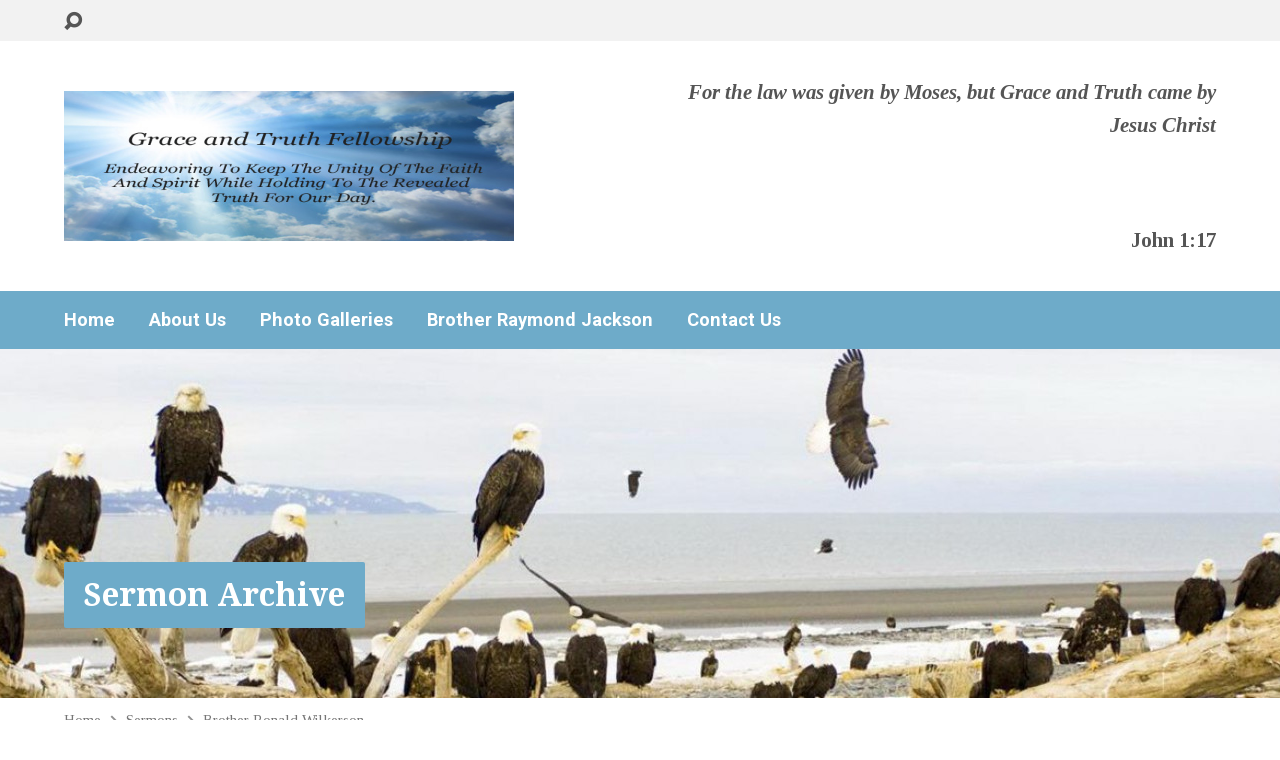

--- FILE ---
content_type: text/html; charset=UTF-8
request_url: http://gatfellowship.org/sermon-speaker/brother-ronald-wilkerson/
body_size: 14863
content:
<!DOCTYPE html>
<html class="no-js exodus-html" lang="en-US">
<head>
<meta charset="UTF-8" />
<link rel="pingback" href="http://gatfellowship.org/xmlrpc.php" />
<title>Brother Ronald Wilkerson &#8211; GAT Fellowship</title>
<meta name='robots' content='max-image-preview:large' />
<link rel='dns-prefetch' href='//fonts.googleapis.com' />
<link rel="alternate" type="application/rss+xml" title="GAT Fellowship &raquo; Feed" href="http://gatfellowship.org/feed/" />
<link rel="alternate" type="application/rss+xml" title="GAT Fellowship &raquo; Comments Feed" href="http://gatfellowship.org/comments/feed/" />
<link rel="alternate" type="application/rss+xml" title="GAT Fellowship &raquo; Brother Ronald Wilkerson Sermon Speaker Feed" href="http://gatfellowship.org/sermon-speaker/brother-ronald-wilkerson/feed/" />
		<!-- This site uses the Google Analytics by ExactMetrics plugin v7.25.0 - Using Analytics tracking - https://www.exactmetrics.com/ -->
		<!-- Note: ExactMetrics is not currently configured on this site. The site owner needs to authenticate with Google Analytics in the ExactMetrics settings panel. -->
					<!-- No tracking code set -->
				<!-- / Google Analytics by ExactMetrics -->
		<style id='wp-img-auto-sizes-contain-inline-css' type='text/css'>
img:is([sizes=auto i],[sizes^="auto," i]){contain-intrinsic-size:3000px 1500px}
/*# sourceURL=wp-img-auto-sizes-contain-inline-css */
</style>
<style id='wp-emoji-styles-inline-css' type='text/css'>

	img.wp-smiley, img.emoji {
		display: inline !important;
		border: none !important;
		box-shadow: none !important;
		height: 1em !important;
		width: 1em !important;
		margin: 0 0.07em !important;
		vertical-align: -0.1em !important;
		background: none !important;
		padding: 0 !important;
	}
/*# sourceURL=wp-emoji-styles-inline-css */
</style>
<style id='wp-block-library-inline-css' type='text/css'>
:root{--wp-block-synced-color:#7a00df;--wp-block-synced-color--rgb:122,0,223;--wp-bound-block-color:var(--wp-block-synced-color);--wp-editor-canvas-background:#ddd;--wp-admin-theme-color:#007cba;--wp-admin-theme-color--rgb:0,124,186;--wp-admin-theme-color-darker-10:#006ba1;--wp-admin-theme-color-darker-10--rgb:0,107,160.5;--wp-admin-theme-color-darker-20:#005a87;--wp-admin-theme-color-darker-20--rgb:0,90,135;--wp-admin-border-width-focus:2px}@media (min-resolution:192dpi){:root{--wp-admin-border-width-focus:1.5px}}.wp-element-button{cursor:pointer}:root .has-very-light-gray-background-color{background-color:#eee}:root .has-very-dark-gray-background-color{background-color:#313131}:root .has-very-light-gray-color{color:#eee}:root .has-very-dark-gray-color{color:#313131}:root .has-vivid-green-cyan-to-vivid-cyan-blue-gradient-background{background:linear-gradient(135deg,#00d084,#0693e3)}:root .has-purple-crush-gradient-background{background:linear-gradient(135deg,#34e2e4,#4721fb 50%,#ab1dfe)}:root .has-hazy-dawn-gradient-background{background:linear-gradient(135deg,#faaca8,#dad0ec)}:root .has-subdued-olive-gradient-background{background:linear-gradient(135deg,#fafae1,#67a671)}:root .has-atomic-cream-gradient-background{background:linear-gradient(135deg,#fdd79a,#004a59)}:root .has-nightshade-gradient-background{background:linear-gradient(135deg,#330968,#31cdcf)}:root .has-midnight-gradient-background{background:linear-gradient(135deg,#020381,#2874fc)}:root{--wp--preset--font-size--normal:16px;--wp--preset--font-size--huge:42px}.has-regular-font-size{font-size:1em}.has-larger-font-size{font-size:2.625em}.has-normal-font-size{font-size:var(--wp--preset--font-size--normal)}.has-huge-font-size{font-size:var(--wp--preset--font-size--huge)}.has-text-align-center{text-align:center}.has-text-align-left{text-align:left}.has-text-align-right{text-align:right}.has-fit-text{white-space:nowrap!important}#end-resizable-editor-section{display:none}.aligncenter{clear:both}.items-justified-left{justify-content:flex-start}.items-justified-center{justify-content:center}.items-justified-right{justify-content:flex-end}.items-justified-space-between{justify-content:space-between}.screen-reader-text{border:0;clip-path:inset(50%);height:1px;margin:-1px;overflow:hidden;padding:0;position:absolute;width:1px;word-wrap:normal!important}.screen-reader-text:focus{background-color:#ddd;clip-path:none;color:#444;display:block;font-size:1em;height:auto;left:5px;line-height:normal;padding:15px 23px 14px;text-decoration:none;top:5px;width:auto;z-index:100000}html :where(.has-border-color){border-style:solid}html :where([style*=border-top-color]){border-top-style:solid}html :where([style*=border-right-color]){border-right-style:solid}html :where([style*=border-bottom-color]){border-bottom-style:solid}html :where([style*=border-left-color]){border-left-style:solid}html :where([style*=border-width]){border-style:solid}html :where([style*=border-top-width]){border-top-style:solid}html :where([style*=border-right-width]){border-right-style:solid}html :where([style*=border-bottom-width]){border-bottom-style:solid}html :where([style*=border-left-width]){border-left-style:solid}html :where(img[class*=wp-image-]){height:auto;max-width:100%}:where(figure){margin:0 0 1em}html :where(.is-position-sticky){--wp-admin--admin-bar--position-offset:var(--wp-admin--admin-bar--height,0px)}@media screen and (max-width:600px){html :where(.is-position-sticky){--wp-admin--admin-bar--position-offset:0px}}

/*# sourceURL=wp-block-library-inline-css */
</style><style id='wp-block-paragraph-inline-css' type='text/css'>
.is-small-text{font-size:.875em}.is-regular-text{font-size:1em}.is-large-text{font-size:2.25em}.is-larger-text{font-size:3em}.has-drop-cap:not(:focus):first-letter{float:left;font-size:8.4em;font-style:normal;font-weight:100;line-height:.68;margin:.05em .1em 0 0;text-transform:uppercase}body.rtl .has-drop-cap:not(:focus):first-letter{float:none;margin-left:.1em}p.has-drop-cap.has-background{overflow:hidden}:root :where(p.has-background){padding:1.25em 2.375em}:where(p.has-text-color:not(.has-link-color)) a{color:inherit}p.has-text-align-left[style*="writing-mode:vertical-lr"],p.has-text-align-right[style*="writing-mode:vertical-rl"]{rotate:180deg}
/*# sourceURL=http://gatfellowship.org/wp-includes/blocks/paragraph/style.min.css */
</style>
<style id='global-styles-inline-css' type='text/css'>
:root{--wp--preset--aspect-ratio--square: 1;--wp--preset--aspect-ratio--4-3: 4/3;--wp--preset--aspect-ratio--3-4: 3/4;--wp--preset--aspect-ratio--3-2: 3/2;--wp--preset--aspect-ratio--2-3: 2/3;--wp--preset--aspect-ratio--16-9: 16/9;--wp--preset--aspect-ratio--9-16: 9/16;--wp--preset--color--black: #000000;--wp--preset--color--cyan-bluish-gray: #abb8c3;--wp--preset--color--white: #fff;--wp--preset--color--pale-pink: #f78da7;--wp--preset--color--vivid-red: #cf2e2e;--wp--preset--color--luminous-vivid-orange: #ff6900;--wp--preset--color--luminous-vivid-amber: #fcb900;--wp--preset--color--light-green-cyan: #7bdcb5;--wp--preset--color--vivid-green-cyan: #00d084;--wp--preset--color--pale-cyan-blue: #8ed1fc;--wp--preset--color--vivid-cyan-blue: #0693e3;--wp--preset--color--vivid-purple: #9b51e0;--wp--preset--color--main: #6eabc9;--wp--preset--color--accent: #3432a3;--wp--preset--color--dark: #000;--wp--preset--color--light: #777;--wp--preset--color--light-bg: #f2f2f2;--wp--preset--gradient--vivid-cyan-blue-to-vivid-purple: linear-gradient(135deg,rgb(6,147,227) 0%,rgb(155,81,224) 100%);--wp--preset--gradient--light-green-cyan-to-vivid-green-cyan: linear-gradient(135deg,rgb(122,220,180) 0%,rgb(0,208,130) 100%);--wp--preset--gradient--luminous-vivid-amber-to-luminous-vivid-orange: linear-gradient(135deg,rgb(252,185,0) 0%,rgb(255,105,0) 100%);--wp--preset--gradient--luminous-vivid-orange-to-vivid-red: linear-gradient(135deg,rgb(255,105,0) 0%,rgb(207,46,46) 100%);--wp--preset--gradient--very-light-gray-to-cyan-bluish-gray: linear-gradient(135deg,rgb(238,238,238) 0%,rgb(169,184,195) 100%);--wp--preset--gradient--cool-to-warm-spectrum: linear-gradient(135deg,rgb(74,234,220) 0%,rgb(151,120,209) 20%,rgb(207,42,186) 40%,rgb(238,44,130) 60%,rgb(251,105,98) 80%,rgb(254,248,76) 100%);--wp--preset--gradient--blush-light-purple: linear-gradient(135deg,rgb(255,206,236) 0%,rgb(152,150,240) 100%);--wp--preset--gradient--blush-bordeaux: linear-gradient(135deg,rgb(254,205,165) 0%,rgb(254,45,45) 50%,rgb(107,0,62) 100%);--wp--preset--gradient--luminous-dusk: linear-gradient(135deg,rgb(255,203,112) 0%,rgb(199,81,192) 50%,rgb(65,88,208) 100%);--wp--preset--gradient--pale-ocean: linear-gradient(135deg,rgb(255,245,203) 0%,rgb(182,227,212) 50%,rgb(51,167,181) 100%);--wp--preset--gradient--electric-grass: linear-gradient(135deg,rgb(202,248,128) 0%,rgb(113,206,126) 100%);--wp--preset--gradient--midnight: linear-gradient(135deg,rgb(2,3,129) 0%,rgb(40,116,252) 100%);--wp--preset--font-size--small: 13px;--wp--preset--font-size--medium: 20px;--wp--preset--font-size--large: 36px;--wp--preset--font-size--x-large: 42px;--wp--preset--spacing--20: 0.44rem;--wp--preset--spacing--30: 0.67rem;--wp--preset--spacing--40: 1rem;--wp--preset--spacing--50: 1.5rem;--wp--preset--spacing--60: 2.25rem;--wp--preset--spacing--70: 3.38rem;--wp--preset--spacing--80: 5.06rem;--wp--preset--shadow--natural: 6px 6px 9px rgba(0, 0, 0, 0.2);--wp--preset--shadow--deep: 12px 12px 50px rgba(0, 0, 0, 0.4);--wp--preset--shadow--sharp: 6px 6px 0px rgba(0, 0, 0, 0.2);--wp--preset--shadow--outlined: 6px 6px 0px -3px rgb(255, 255, 255), 6px 6px rgb(0, 0, 0);--wp--preset--shadow--crisp: 6px 6px 0px rgb(0, 0, 0);}:where(.is-layout-flex){gap: 0.5em;}:where(.is-layout-grid){gap: 0.5em;}body .is-layout-flex{display: flex;}.is-layout-flex{flex-wrap: wrap;align-items: center;}.is-layout-flex > :is(*, div){margin: 0;}body .is-layout-grid{display: grid;}.is-layout-grid > :is(*, div){margin: 0;}:where(.wp-block-columns.is-layout-flex){gap: 2em;}:where(.wp-block-columns.is-layout-grid){gap: 2em;}:where(.wp-block-post-template.is-layout-flex){gap: 1.25em;}:where(.wp-block-post-template.is-layout-grid){gap: 1.25em;}.has-black-color{color: var(--wp--preset--color--black) !important;}.has-cyan-bluish-gray-color{color: var(--wp--preset--color--cyan-bluish-gray) !important;}.has-white-color{color: var(--wp--preset--color--white) !important;}.has-pale-pink-color{color: var(--wp--preset--color--pale-pink) !important;}.has-vivid-red-color{color: var(--wp--preset--color--vivid-red) !important;}.has-luminous-vivid-orange-color{color: var(--wp--preset--color--luminous-vivid-orange) !important;}.has-luminous-vivid-amber-color{color: var(--wp--preset--color--luminous-vivid-amber) !important;}.has-light-green-cyan-color{color: var(--wp--preset--color--light-green-cyan) !important;}.has-vivid-green-cyan-color{color: var(--wp--preset--color--vivid-green-cyan) !important;}.has-pale-cyan-blue-color{color: var(--wp--preset--color--pale-cyan-blue) !important;}.has-vivid-cyan-blue-color{color: var(--wp--preset--color--vivid-cyan-blue) !important;}.has-vivid-purple-color{color: var(--wp--preset--color--vivid-purple) !important;}.has-black-background-color{background-color: var(--wp--preset--color--black) !important;}.has-cyan-bluish-gray-background-color{background-color: var(--wp--preset--color--cyan-bluish-gray) !important;}.has-white-background-color{background-color: var(--wp--preset--color--white) !important;}.has-pale-pink-background-color{background-color: var(--wp--preset--color--pale-pink) !important;}.has-vivid-red-background-color{background-color: var(--wp--preset--color--vivid-red) !important;}.has-luminous-vivid-orange-background-color{background-color: var(--wp--preset--color--luminous-vivid-orange) !important;}.has-luminous-vivid-amber-background-color{background-color: var(--wp--preset--color--luminous-vivid-amber) !important;}.has-light-green-cyan-background-color{background-color: var(--wp--preset--color--light-green-cyan) !important;}.has-vivid-green-cyan-background-color{background-color: var(--wp--preset--color--vivid-green-cyan) !important;}.has-pale-cyan-blue-background-color{background-color: var(--wp--preset--color--pale-cyan-blue) !important;}.has-vivid-cyan-blue-background-color{background-color: var(--wp--preset--color--vivid-cyan-blue) !important;}.has-vivid-purple-background-color{background-color: var(--wp--preset--color--vivid-purple) !important;}.has-black-border-color{border-color: var(--wp--preset--color--black) !important;}.has-cyan-bluish-gray-border-color{border-color: var(--wp--preset--color--cyan-bluish-gray) !important;}.has-white-border-color{border-color: var(--wp--preset--color--white) !important;}.has-pale-pink-border-color{border-color: var(--wp--preset--color--pale-pink) !important;}.has-vivid-red-border-color{border-color: var(--wp--preset--color--vivid-red) !important;}.has-luminous-vivid-orange-border-color{border-color: var(--wp--preset--color--luminous-vivid-orange) !important;}.has-luminous-vivid-amber-border-color{border-color: var(--wp--preset--color--luminous-vivid-amber) !important;}.has-light-green-cyan-border-color{border-color: var(--wp--preset--color--light-green-cyan) !important;}.has-vivid-green-cyan-border-color{border-color: var(--wp--preset--color--vivid-green-cyan) !important;}.has-pale-cyan-blue-border-color{border-color: var(--wp--preset--color--pale-cyan-blue) !important;}.has-vivid-cyan-blue-border-color{border-color: var(--wp--preset--color--vivid-cyan-blue) !important;}.has-vivid-purple-border-color{border-color: var(--wp--preset--color--vivid-purple) !important;}.has-vivid-cyan-blue-to-vivid-purple-gradient-background{background: var(--wp--preset--gradient--vivid-cyan-blue-to-vivid-purple) !important;}.has-light-green-cyan-to-vivid-green-cyan-gradient-background{background: var(--wp--preset--gradient--light-green-cyan-to-vivid-green-cyan) !important;}.has-luminous-vivid-amber-to-luminous-vivid-orange-gradient-background{background: var(--wp--preset--gradient--luminous-vivid-amber-to-luminous-vivid-orange) !important;}.has-luminous-vivid-orange-to-vivid-red-gradient-background{background: var(--wp--preset--gradient--luminous-vivid-orange-to-vivid-red) !important;}.has-very-light-gray-to-cyan-bluish-gray-gradient-background{background: var(--wp--preset--gradient--very-light-gray-to-cyan-bluish-gray) !important;}.has-cool-to-warm-spectrum-gradient-background{background: var(--wp--preset--gradient--cool-to-warm-spectrum) !important;}.has-blush-light-purple-gradient-background{background: var(--wp--preset--gradient--blush-light-purple) !important;}.has-blush-bordeaux-gradient-background{background: var(--wp--preset--gradient--blush-bordeaux) !important;}.has-luminous-dusk-gradient-background{background: var(--wp--preset--gradient--luminous-dusk) !important;}.has-pale-ocean-gradient-background{background: var(--wp--preset--gradient--pale-ocean) !important;}.has-electric-grass-gradient-background{background: var(--wp--preset--gradient--electric-grass) !important;}.has-midnight-gradient-background{background: var(--wp--preset--gradient--midnight) !important;}.has-small-font-size{font-size: var(--wp--preset--font-size--small) !important;}.has-medium-font-size{font-size: var(--wp--preset--font-size--medium) !important;}.has-large-font-size{font-size: var(--wp--preset--font-size--large) !important;}.has-x-large-font-size{font-size: var(--wp--preset--font-size--x-large) !important;}
/*# sourceURL=global-styles-inline-css */
</style>

<style id='classic-theme-styles-inline-css' type='text/css'>
/*! This file is auto-generated */
.wp-block-button__link{color:#fff;background-color:#32373c;border-radius:9999px;box-shadow:none;text-decoration:none;padding:calc(.667em + 2px) calc(1.333em + 2px);font-size:1.125em}.wp-block-file__button{background:#32373c;color:#fff;text-decoration:none}
/*# sourceURL=/wp-includes/css/classic-themes.min.css */
</style>
<link rel='stylesheet' id='contact-form-7-css' href='http://gatfellowship.org/wp-content/plugins/contact-form-7/includes/css/styles.css?ver=5.9.2' type='text/css' media='all' />
<link rel='stylesheet' id='hsa-front-css' href='http://gatfellowship.org/wp-content/plugins/horizontal-scrolling-announcement/css/hsa_front.css?ver=6.9' type='text/css' media='all' />
<link rel='stylesheet' id='exodus-google-fonts-css' href='//fonts.googleapis.com/css?family=Caudex:400,700,400italic,700italic%7CQuicksand:400,700%7CDroid+Serif:400,700,400italic,700italic%7CRoboto:400,700,400italic,700italic%7CTinos:400,700,400italic,700italic' type='text/css' media='all' />
<link rel='stylesheet' id='elusive-webfont-css' href='http://gatfellowship.org/wp-content/themes/exodus/css/elusive-webfont.css?ver=3.3.2' type='text/css' media='all' />
<link rel='stylesheet' id='exodus-style-css' href='http://gatfellowship.org/wp-content/themes/exodus/style.css?ver=3.3.2' type='text/css' media='all' />
<link rel='stylesheet' id='exodus-responsive-css' href='http://gatfellowship.org/wp-content/themes/exodus/css/responsive.css?ver=3.3.2' type='text/css' media='all' />
<link rel='stylesheet' id='exodus-color-css' href='http://gatfellowship.org/wp-content/themes/exodus/colors/light/style.css?ver=3.3.2' type='text/css' media='all' />
<script type="text/javascript" src="http://gatfellowship.org/wp-includes/js/jquery/jquery.min.js?ver=3.7.1" id="jquery-core-js"></script>
<script type="text/javascript" src="http://gatfellowship.org/wp-includes/js/jquery/jquery-migrate.min.js?ver=3.4.1" id="jquery-migrate-js"></script>
<script type="text/javascript" id="ctfw-ie-unsupported-js-extra">
/* <![CDATA[ */
var ctfw_ie_unsupported = {"default_version":"7","min_version":"5","max_version":"9","version":"8","message":"You are using an outdated version of Internet Explorer. Please upgrade your browser to use this site.","redirect_url":"https://browsehappy.com/"};
//# sourceURL=ctfw-ie-unsupported-js-extra
/* ]]> */
</script>
<script type="text/javascript" src="http://gatfellowship.org/wp-content/themes/exodus/framework/js/ie-unsupported.js?ver=3.3.2" id="ctfw-ie-unsupported-js"></script>
<script type="text/javascript" src="http://gatfellowship.org/wp-content/themes/exodus/framework/js/jquery.fitvids.js?ver=3.3.2" id="fitvids-js"></script>
<script type="text/javascript" id="ctfw-responsive-embeds-js-extra">
/* <![CDATA[ */
var ctfw_responsive_embeds = {"wp_responsive_embeds":"1"};
//# sourceURL=ctfw-responsive-embeds-js-extra
/* ]]> */
</script>
<script type="text/javascript" src="http://gatfellowship.org/wp-content/themes/exodus/framework/js/responsive-embeds.js?ver=3.3.2" id="ctfw-responsive-embeds-js"></script>
<script type="text/javascript" src="http://gatfellowship.org/wp-content/themes/exodus/js/superfish.modified.js?ver=3.3.2" id="superfish-js"></script>
<script type="text/javascript" src="http://gatfellowship.org/wp-content/themes/exodus/js/supersubs.js?ver=3.3.2" id="supersubs-js"></script>
<script type="text/javascript" src="http://gatfellowship.org/wp-content/themes/exodus/js/jquery.meanmenu.min.js?ver=3.3.2" id="jquery-meanmenu-js"></script>
<script type="text/javascript" src="http://gatfellowship.org/wp-content/themes/exodus/js/jquery_cookie.min.js?ver=3.3.2" id="jquery-cookie-js"></script>
<script type="text/javascript" id="exodus-main-js-extra">
/* <![CDATA[ */
var exodus_main = {"site_path":"/","home_url":"http://gatfellowship.org","color_url":"http://gatfellowship.org/wp-content/themes/exodus/colors/light","is_ssl":"","mobile_menu_label":"Menu","slider_slideshow":"1","slider_speed":"10000","comment_name_required":"1","comment_email_required":"1","comment_name_error_required":"Required","comment_email_error_required":"Required","comment_email_error_invalid":"Invalid Email","comment_url_error_invalid":"Invalid URL","comment_message_error_required":"Comment Required"};
//# sourceURL=exodus-main-js-extra
/* ]]> */
</script>
<script type="text/javascript" src="http://gatfellowship.org/wp-content/themes/exodus/js/main.js?ver=3.3.2" id="exodus-main-js"></script>
<link rel="https://api.w.org/" href="http://gatfellowship.org/wp-json/" /><link rel="alternate" title="JSON" type="application/json" href="http://gatfellowship.org/wp-json/wp/v2/ctc_sermon_speaker/95" /><link rel="EditURI" type="application/rsd+xml" title="RSD" href="http://gatfellowship.org/xmlrpc.php?rsd" />

<style type="text/css">.has-main-background-color,p.has-main-background-color { background-color: #6eabc9; }.has-main-color,p.has-main-color { color: #6eabc9; }.has-accent-background-color,p.has-accent-background-color { background-color: #3432a3; }.has-accent-color,p.has-accent-color { color: #3432a3; }.has-dark-background-color,p.has-dark-background-color { background-color: #000; }.has-dark-color,p.has-dark-color { color: #000; }.has-light-background-color,p.has-light-background-color { background-color: #777; }.has-light-color,p.has-light-color { color: #777; }.has-light-bg-background-color,p.has-light-bg-background-color { background-color: #f2f2f2; }.has-light-bg-color,p.has-light-bg-color { color: #f2f2f2; }.has-white-background-color,p.has-white-background-color { background-color: #fff; }.has-white-color,p.has-white-color { color: #fff; }</style>

<style type="text/css">
#exodus-logo-text {
	font-family: 'Caudex', Georgia, 'Bitstream Vera Serif', 'Times New Roman', Times, serif;
}

.exodus-tagline, #exodus-top-bar-tagline {
	font-family: 'Quicksand', Arial, Helvetica, sans-serif;
}

.exodus-logo-bar-right-item-date, #exodus-intro-heading, .exodus-main-title, .exodus-entry-content h1, .exodus-entry-content h2, .exodus-entry-content h3, .exodus-entry-content h4, .exodus-entry-content h5, .exodus-entry-content h6, .mce-content-body h1, .mce-content-body h2, .mce-content-body h3, .mce-content-body h4, .mce-content-body h5, .mce-content-body h6, .exodus-author-box h1, .exodus-person header h1, .exodus-location header h1, .exodus-entry-short h1, #reply-title, #exodus-comments-title, .exodus-slide-title, .exodus-caption-image-title, #exodus-banner h1, h1.exodus-widget-title, .has-drop-cap:not(:focus):first-letter {
	font-family: 'Droid Serif', Georgia, 'Bitstream Vera Serif', 'Times New Roman', Times, serif;
}

#exodus-header-menu-content > li > a, #exodus-footer-menu-links {
	font-family: 'Roboto', Arial, Helvetica, sans-serif;
}

body, input, textarea, select, .sf-menu li li a, .exodus-slide-description, #cancel-comment-reply-link, .exodus-accordion-section-title, a.exodus-button, a.comment-reply-link, a.comment-edit-link, a.post-edit-link, .exodus-nav-left-right a, input[type=submit], .wp-block-file .wp-block-file__button, pre.wp-block-verse {
	font-family: 'Tinos', Georgia, 'Bitstream Vera Serif', 'Times New Roman', Times, serif;
}

#exodus-header-menu, .exodus-slide-title, .exodus-slide-title:hover, .flex-control-nav li a.active, .flex-control-nav li a.active:hover, #exodus-banner h1, #exodus-banner h1 a, .exodus-caption-image-title, .exodus-caption-image-title h1, .exodus-logo-bar-right-item-date, a.exodus-button, .exodus-list-buttons a, a.comment-reply-link, .exodus-nav-left-right a, .page-numbers a, .exodus-sidebar-widget:not(.widget_ctfw-highlight) .exodus-widget-title, .exodus-sidebar-widget:not(.widget_ctfw-highlight) .exodus-widget-title a, .widget_tag_cloud a, input[type=submit], .more-link, .exodus-calendar-table-header, .exodus-calendar-table-top, .exodus-calendar-table-header-row, .wp-block-file .wp-block-file__button, .has-main-background-color, p.has-main-background-color {
	background-color: #6eabc9;
}

.exodus-calendar-table-header {
	border-color: #6eabc9 !important;
}

.has-main-color, p.has-main-color {
	color: #6eabc9;
}

a, a:hover, .exodus-list-icons a:hover, a:hover .exodus-text-icon, #exodus-top-bar-menu-links li a:hover, .exodus-top-bar-right-item a:hover .exodus-top-bar-right-item-title, .ctfw-breadcrumbs a:hover, .exodus-comment-meta time:hover, #exodus-footer-top-social-icons a:hover, #exodus-footer-menu-links a:hover, #exodus-notice a:hover, .wp-block-pullquote.is-style-solid-color blockquote cite a, .wp-block-pullquote .has-text-color a, .wp-block-latest-comments__comment-author, .has-accent-color, p.has-accent-color {
	color: #3432a3;
}

.has-accent-background-color, p.has-accent-background-color {
	background-color: #3432a3;
}


#exodus-logo-tagline {
	left: -9px;
}
</style>
<script type="text/javascript">

jQuery( 'html' )
 	.removeClass( 'no-js' )
 	.addClass( 'js' );

</script>
<script type="text/javascript">
if ( jQuery.cookie( 'exodus_responsive_off' ) ) {

	// Add helper class without delay
	jQuery( 'html' ).addClass( 'exodus-responsive-off' );

	// Disable responsive.css
	jQuery( '#exodus-responsive-css' ).remove();

} else {

	// Add helper class without delay
	jQuery( 'html' ).addClass( 'exodus-responsive-on' );

	// Add viewport meta to head -- IMMEDIATELY, not on ready()
	jQuery( 'head' ).append(' <meta name="viewport" content="width=device-width, initial-scale=1">' );

}
</script>
<style type="text/css">.recentcomments a{display:inline !important;padding:0 !important;margin:0 !important;}</style>
<!-- BEGIN Clicky Analytics v2.2.3 Tracking - https://deconf.com/clicky-analytics-dashboard-wordpress/ -->
<script type="text/javascript">
  var clicky_custom = clicky_custom || {};
  clicky_custom.html_media_track = 1;
</script>
<script type="text/javascript">
  var clicky_custom = clicky_custom || {};
  clicky_custom.outbound_pattern = ['/go/','/out/'];
</script>

<script async src="//static.getclicky.com/100924010.js"></script>
<script src='//static.getclicky.com/inc/javascript/video/youtube.js'></script>
<!-- END Clicky Analytics v2.2.3 Tracking - https://deconf.com/clicky-analytics-dashboard-wordpress/ -->

</head>
<body class="archive tax-ctc_sermon_speaker term-brother-ronald-wilkerson term-95 wp-embed-responsive wp-theme-exodus exodus-logo-font-caudex exodus-tagline-font-quicksand exodus-heading-font-droid-serif exodus-menu-font-roboto exodus-body-font-tinos exodus-has-logo-image exodus-no-logo-text-lowercase exodus-has-tagline-under-logo exodus-no-tagline-right exodus-has-banner exodus-rounded">

<div id="exodus-container">

	<header id="exodus-header">

		
<div id="exodus-top-bar">

	<div id="exodus-top-bar-inner">

		<div id="exodus-top-bar-content" class="exodus-centered-content exodus-clearfix">

			
				<a href="#" id="exodus-top-bar-search-icon" class="el-icon-search" title="Toggle Search"></a>

				<div id="exodus-top-bar-search-form">
					
<div class="exodus-search-form">
	<form method="get" action="http://gatfellowship.org/">
		<label class="screen-reader-text">Search</label>
		<div class="exodus-search-field">
			<input type="text" name="s" aria-label="Search">
		</div>
		<a href="#" class="exodus-search-button el-icon-search" title="Search"></a>
	</form>
</div>
				</div>

			
			
			
				
					<div id="exodus-top-bar-custom-content" class="exodus-top-bar-right-content">
											</div>

				

			
		</div>

	</div>

</div>

		<div id="exodus-logo-bar" class="exodus-centered-content">

			<div id="exodus-logo-bar-content">

				
<div id="exodus-logo">

	<div id="exodus-logo-content">

		
			
			<div id="exodus-logo-image">

				<a href="http://gatfellowship.org/">

					<img src="http://gatfellowship.org/wp-content/uploads/2016/02/GAT-Logo4-1.jpg" alt="GAT Fellowship" id="exodus-logo-regular">

					
				</a>

			</div>

		
		
	</div>

</div>

				
<div id="exodus-logo-bar-right">

	<div id="exodus-logo-bar-right-inner">

		<div id="exodus-logo-bar-right-content">

			
				<div id="exodus-logo-bar-custom-content">
					<h3><i>For the law was given by Moses, but Grace and Truth came by Jesus Christ</i></h3><br />
<h3>John 1:17</h3>				</div>

			
		</div>

	</div>

</div>
			</div>

		</div>

		<nav id="exodus-header-menu" class="exodus-clearfix">

			<div id="exodus-header-menu-inner" class="exodus-centered-content exodus-clearfix">

				<ul id="exodus-header-menu-content" class="sf-menu"><li id="menu-item-1215" class="menu-item menu-item-type-custom menu-item-object-custom menu-item-home menu-item-1215"><a href="http://gatfellowship.org/">Home</a></li>
<li id="menu-item-1305" class="menu-item menu-item-type-post_type menu-item-object-page menu-item-privacy-policy menu-item-1305"><a rel="privacy-policy" href="http://gatfellowship.org/about-us/">About Us</a></li>
<li id="menu-item-1293" class="menu-item menu-item-type-post_type menu-item-object-page menu-item-1293"><a href="http://gatfellowship.org/galleries/">Photo Galleries</a></li>
<li id="menu-item-1436" class="menu-item menu-item-type-post_type menu-item-object-page menu-item-1436"><a href="http://gatfellowship.org/brother-raymond-jackson/">Brother Raymond Jackson</a></li>
<li id="menu-item-1517" class="menu-item menu-item-type-post_type menu-item-object-page menu-item-1517"><a href="http://gatfellowship.org/contact-form/">Contact Us</a></li>
</ul>
				
			</div>

		</nav>

		
		

	
		<div id="exodus-banner" style="background-image: url(http://gatfellowship.org/wp-content/uploads/2014/03/eagle_feature-1700x350.jpg);">

			<div id="exodus-banner-inner" class="exodus-centered-content">

				
					<h1>
						<a href="http://gatfellowship.org/sermon-archive/" title="Sermon Archive">
							Sermon Archive						</a>
					</h1>

				
			</div>

		</div>

	

		<div class="ctfw-breadcrumbs exodus-centered-content"><a href="http://gatfellowship.org/">Home</a><span class="el-icon-chevron-right exodus-breadcrumb-separator"></span><a href="http://gatfellowship.org/sermons/">Sermons</a><span class="el-icon-chevron-right exodus-breadcrumb-separator"></span><a href="http://gatfellowship.org/sermon-speaker/brother-ronald-wilkerson/">Brother Ronald Wilkerson</a></div>
	</header>

	<div id="exodus-middle">

		<div id="exodus-middle-content" class="exodus-centered-content exodus-clearfix">

<div id="exodus-content" class="exodus-has-sidebar">

	<div id="exodus-content-inner">

		<div class="exodus-content-block exodus-content-block-close exodus-clearfix">

			
	
	<h1 class="exodus-main-title">Sermons by Brother Ronald Wilkerson</h1>

	<div class="exodus-entry-content">

		
		
	</div>


			

	
		
	<article id="post-10907" class="exodus-entry-short exodus-sermon-short post-10907 ctc_sermon type-ctc_sermon status-publish hentry ctc_sermon_topic-home ctc_sermon_speaker-brother-ronald-wilkerson ctfw-no-image">

		
<header class="exodus-entry-header exodus-clearfix">

	
	<div class="exodus-entry-title-meta">

					<h1 class="exodus-entry-title">
				<a href="http://gatfellowship.org/sermons/hearing-and-receiving-2/" title="Hearing and Responding 2">Hearing and Responding 2</a>			</h1>
		
		<ul class="exodus-entry-meta">

			<li class="exodus-entry-date">
				<time datetime="2025-08-03T12:30:28-04:00">August 3, 2025</time>
			</li>

							<li class="exodus-entry-byline exodus-sermon-speaker exodus-content-icon">
					<span class="el-icon-torso"></span>
					<a href="http://gatfellowship.org/sermon-speaker/brother-ronald-wilkerson/" rel="tag">Brother Ronald Wilkerson</a>				</li>
			
							<li class="exodus-entry-category exodus-sermon-topic exodus-content-icon">
					<span class="el-icon-folder"></span>
					<a href="http://gatfellowship.org/sermon-topic/home/" rel="tag">Home</a>				</li>
			
			
			
		</ul>

	</div>

</header>

		
		
<footer class="exodus-entry-footer exodus-clearfix">

		<ul class="exodus-entry-footer-item exodus-list-buttons">

		<li>
			<a href="http://gatfellowship.org/sermons/hearing-and-receiving-2/">
									Details							</a>
		</li>
	</ul>

	
</footer>

	</article>


	
		
	<article id="post-10905" class="exodus-entry-short exodus-sermon-short post-10905 ctc_sermon type-ctc_sermon status-publish hentry ctc_sermon_topic-home ctc_sermon_speaker-brother-ronald-wilkerson ctfw-no-image">

		
<header class="exodus-entry-header exodus-clearfix">

	
	<div class="exodus-entry-title-meta">

					<h1 class="exodus-entry-title">
				<a href="http://gatfellowship.org/sermons/hearing-and-responding/" title="Hearing and Responding">Hearing and Responding</a>			</h1>
		
		<ul class="exodus-entry-meta">

			<li class="exodus-entry-date">
				<time datetime="2025-08-02T20:28:13-04:00">August 2, 2025</time>
			</li>

							<li class="exodus-entry-byline exodus-sermon-speaker exodus-content-icon">
					<span class="el-icon-torso"></span>
					<a href="http://gatfellowship.org/sermon-speaker/brother-ronald-wilkerson/" rel="tag">Brother Ronald Wilkerson</a>				</li>
			
							<li class="exodus-entry-category exodus-sermon-topic exodus-content-icon">
					<span class="el-icon-folder"></span>
					<a href="http://gatfellowship.org/sermon-topic/home/" rel="tag">Home</a>				</li>
			
			
			
		</ul>

	</div>

</header>

		
		
<footer class="exodus-entry-footer exodus-clearfix">

		<ul class="exodus-entry-footer-item exodus-list-buttons">

		<li>
			<a href="http://gatfellowship.org/sermons/hearing-and-responding/">
									Details							</a>
		</li>
	</ul>

	
</footer>

	</article>


	
		
	<article id="post-9526" class="exodus-entry-short exodus-sermon-short post-9526 ctc_sermon type-ctc_sermon status-publish hentry ctc_sermon_topic-home ctc_sermon_speaker-brother-ronald-wilkerson ctfw-no-image">

		
<header class="exodus-entry-header exodus-clearfix">

	
	<div class="exodus-entry-title-meta">

					<h1 class="exodus-entry-title">
				<a href="http://gatfellowship.org/sermons/dressed-for-battle/" title="Dressed for Battle">Dressed for Battle</a>			</h1>
		
		<ul class="exodus-entry-meta">

			<li class="exodus-entry-date">
				<time datetime="2023-06-25T15:12:25-04:00">June 25, 2023</time>
			</li>

							<li class="exodus-entry-byline exodus-sermon-speaker exodus-content-icon">
					<span class="el-icon-torso"></span>
					<a href="http://gatfellowship.org/sermon-speaker/brother-ronald-wilkerson/" rel="tag">Brother Ronald Wilkerson</a>				</li>
			
							<li class="exodus-entry-category exodus-sermon-topic exodus-content-icon">
					<span class="el-icon-folder"></span>
					<a href="http://gatfellowship.org/sermon-topic/home/" rel="tag">Home</a>				</li>
			
			
			
		</ul>

	</div>

</header>

		
		
<footer class="exodus-entry-footer exodus-clearfix">

		<ul class="exodus-entry-footer-item exodus-list-buttons">

		<li>
			<a href="http://gatfellowship.org/sermons/dressed-for-battle/">
									Details							</a>
		</li><li>
				<a href="http://gatfellowship.org/sermons/dressed-for-battle/?player=video">
					<span class="exodus-button-icon el-icon-video"></span>
					Watch				</a>
			</li>
	</ul>

	
</footer>

	</article>


	
		
	<article id="post-9524" class="exodus-entry-short exodus-sermon-short post-9524 ctc_sermon type-ctc_sermon status-publish hentry ctc_sermon_topic-home ctc_sermon_speaker-brother-ronald-wilkerson ctfw-no-image">

		
<header class="exodus-entry-header exodus-clearfix">

	
	<div class="exodus-entry-title-meta">

					<h1 class="exodus-entry-title">
				<a href="http://gatfellowship.org/sermons/we-will-not-bow/" title="We Will Not Bow">We Will Not Bow</a>			</h1>
		
		<ul class="exodus-entry-meta">

			<li class="exodus-entry-date">
				<time datetime="2023-06-24T23:12:11-04:00">June 24, 2023</time>
			</li>

							<li class="exodus-entry-byline exodus-sermon-speaker exodus-content-icon">
					<span class="el-icon-torso"></span>
					<a href="http://gatfellowship.org/sermon-speaker/brother-ronald-wilkerson/" rel="tag">Brother Ronald Wilkerson</a>				</li>
			
							<li class="exodus-entry-category exodus-sermon-topic exodus-content-icon">
					<span class="el-icon-folder"></span>
					<a href="http://gatfellowship.org/sermon-topic/home/" rel="tag">Home</a>				</li>
			
			
			
		</ul>

	</div>

</header>

		
		
<footer class="exodus-entry-footer exodus-clearfix">

		<ul class="exodus-entry-footer-item exodus-list-buttons">

		<li>
			<a href="http://gatfellowship.org/sermons/we-will-not-bow/">
									Details							</a>
		</li><li>
				<a href="http://gatfellowship.org/sermons/we-will-not-bow/?player=video">
					<span class="exodus-button-icon el-icon-video"></span>
					Watch				</a>
			</li>
	</ul>

	
</footer>

	</article>


	
		
	<article id="post-9472" class="exodus-entry-short exodus-sermon-short post-9472 ctc_sermon type-ctc_sermon status-publish hentry ctc_sermon_topic-home ctc_sermon_series-true-light-tabernacle ctc_sermon_speaker-brother-ronald-wilkerson ctfw-no-image">

		
<header class="exodus-entry-header exodus-clearfix">

	
	<div class="exodus-entry-title-meta">

					<h1 class="exodus-entry-title">
				<a href="http://gatfellowship.org/sermons/god-promise/" title="God Promise">God Promise</a>			</h1>
		
		<ul class="exodus-entry-meta">

			<li class="exodus-entry-date">
				<time datetime="2023-05-27T22:15:03-04:00">May 27, 2023</time>
			</li>

							<li class="exodus-entry-byline exodus-sermon-speaker exodus-content-icon">
					<span class="el-icon-torso"></span>
					<a href="http://gatfellowship.org/sermon-speaker/brother-ronald-wilkerson/" rel="tag">Brother Ronald Wilkerson</a>				</li>
			
							<li class="exodus-entry-category exodus-sermon-topic exodus-content-icon">
					<span class="el-icon-folder"></span>
					<a href="http://gatfellowship.org/sermon-topic/home/" rel="tag">Home</a>				</li>
			
			
			
		</ul>

	</div>

</header>

					<div class="exodus-entry-content exodus-clearfix">
				<p>Preached at True Light Tabernacle, Cartersville, GA</p>
			</div>
		
		
<footer class="exodus-entry-footer exodus-clearfix">

		<ul class="exodus-entry-footer-item exodus-list-buttons">

		<li>
			<a href="http://gatfellowship.org/sermons/god-promise/">
									Details							</a>
		</li><li>
				<a href="http://gatfellowship.org/sermons/god-promise/?player=video">
					<span class="exodus-button-icon el-icon-video"></span>
					Watch				</a>
			</li>
	</ul>

	
</footer>

	</article>


	
		
	<article id="post-8913" class="exodus-entry-short exodus-sermon-short post-8913 ctc_sermon type-ctc_sermon status-publish hentry ctc_sermon_series-hartselle-al-summer-meeting ctc_sermon_speaker-brother-ronald-wilkerson ctfw-no-image">

		
<header class="exodus-entry-header exodus-clearfix">

	
	<div class="exodus-entry-title-meta">

					<h1 class="exodus-entry-title">
				<a href="http://gatfellowship.org/sermons/speak-the-word-only/" title="Speak The Word Only">Speak The Word Only</a>			</h1>
		
		<ul class="exodus-entry-meta">

			<li class="exodus-entry-date">
				<time datetime="2022-07-15T18:50:00-04:00">July 15, 2022</time>
			</li>

							<li class="exodus-entry-byline exodus-sermon-speaker exodus-content-icon">
					<span class="el-icon-torso"></span>
					<a href="http://gatfellowship.org/sermon-speaker/brother-ronald-wilkerson/" rel="tag">Brother Ronald Wilkerson</a>				</li>
			
			
			
			
		</ul>

	</div>

</header>

		
		
<footer class="exodus-entry-footer exodus-clearfix">

		<ul class="exodus-entry-footer-item exodus-list-buttons">

		<li>
			<a href="http://gatfellowship.org/sermons/speak-the-word-only/">
									Details							</a>
		</li><li>
				<a href="http://gatfellowship.org/sermons/speak-the-word-only/?player=video">
					<span class="exodus-button-icon el-icon-video"></span>
					Watch				</a>
			</li>
	</ul>

	
</footer>

	</article>


	
		
	<article id="post-8421" class="exodus-entry-short exodus-sermon-short post-8421 ctc_sermon type-ctc_sermon status-publish hentry ctc_sermon_topic-home ctc_sermon_speaker-brother-ronald-wilkerson ctfw-no-image">

		
<header class="exodus-entry-header exodus-clearfix">

	
	<div class="exodus-entry-title-meta">

					<h1 class="exodus-entry-title">
				<a href="http://gatfellowship.org/sermons/confidence/" title="Confidence">Confidence</a>			</h1>
		
		<ul class="exodus-entry-meta">

			<li class="exodus-entry-date">
				<time datetime="2021-11-28T22:22:51-05:00">November 28, 2021</time>
			</li>

							<li class="exodus-entry-byline exodus-sermon-speaker exodus-content-icon">
					<span class="el-icon-torso"></span>
					<a href="http://gatfellowship.org/sermon-speaker/brother-ronald-wilkerson/" rel="tag">Brother Ronald Wilkerson</a>				</li>
			
							<li class="exodus-entry-category exodus-sermon-topic exodus-content-icon">
					<span class="el-icon-folder"></span>
					<a href="http://gatfellowship.org/sermon-topic/home/" rel="tag">Home</a>				</li>
			
			
			
		</ul>

	</div>

</header>

					<div class="exodus-entry-content exodus-clearfix">
				<p>Preached at Fairhope Assembly</p>
			</div>
		
		
<footer class="exodus-entry-footer exodus-clearfix">

		<ul class="exodus-entry-footer-item exodus-list-buttons">

		<li>
			<a href="http://gatfellowship.org/sermons/confidence/">
									Details							</a>
		</li><li>
				<a href="http://gatfellowship.org/sermons/confidence/?player=video">
					<span class="exodus-button-icon el-icon-video"></span>
					Watch				</a>
			</li>
	</ul>

	
</footer>

	</article>


	
		
	<article id="post-7006" class="exodus-entry-short exodus-sermon-short post-7006 ctc_sermon type-ctc_sermon status-publish hentry ctc_sermon_topic-home ctc_sermon_speaker-brother-ronald-wilkerson ctfw-no-image">

		
<header class="exodus-entry-header exodus-clearfix">

	
	<div class="exodus-entry-title-meta">

					<h1 class="exodus-entry-title">
				<a href="http://gatfellowship.org/sermons/children-of-god-be-encouraged/" title="Children of God, Be Encouraged">Children of God, Be Encouraged</a>			</h1>
		
		<ul class="exodus-entry-meta">

			<li class="exodus-entry-date">
				<time datetime="2020-05-03T11:58:42-04:00">May 3, 2020</time>
			</li>

							<li class="exodus-entry-byline exodus-sermon-speaker exodus-content-icon">
					<span class="el-icon-torso"></span>
					<a href="http://gatfellowship.org/sermon-speaker/brother-ronald-wilkerson/" rel="tag">Brother Ronald Wilkerson</a>				</li>
			
							<li class="exodus-entry-category exodus-sermon-topic exodus-content-icon">
					<span class="el-icon-folder"></span>
					<a href="http://gatfellowship.org/sermon-topic/home/" rel="tag">Home</a>				</li>
			
			
			
		</ul>

	</div>

</header>

		
		
<footer class="exodus-entry-footer exodus-clearfix">

		<ul class="exodus-entry-footer-item exodus-list-buttons">

		<li>
			<a href="http://gatfellowship.org/sermons/children-of-god-be-encouraged/">
									Details							</a>
		</li><li>
				<a href="http://gatfellowship.org/sermons/children-of-god-be-encouraged/?player=video">
					<span class="exodus-button-icon el-icon-video"></span>
					Watch				</a>
			</li>
	</ul>

	
</footer>

	</article>


	
		
	<article id="post-6685" class="exodus-entry-short exodus-sermon-short post-6685 ctc_sermon type-ctc_sermon status-publish hentry ctc_sermon_series-true-light-tabernacle ctc_sermon_speaker-brother-ronald-wilkerson ctfw-no-image">

		
<header class="exodus-entry-header exodus-clearfix">

	
	<div class="exodus-entry-title-meta">

					<h1 class="exodus-entry-title">
				<a href="http://gatfellowship.org/sermons/enjoying-my-walk-with-the-lord/" title="Enjoying My Walk With The Lord">Enjoying My Walk With The Lord</a>			</h1>
		
		<ul class="exodus-entry-meta">

			<li class="exodus-entry-date">
				<time datetime="2020-01-12T10:56:10-05:00">January 12, 2020</time>
			</li>

							<li class="exodus-entry-byline exodus-sermon-speaker exodus-content-icon">
					<span class="el-icon-torso"></span>
					<a href="http://gatfellowship.org/sermon-speaker/brother-ronald-wilkerson/" rel="tag">Brother Ronald Wilkerson</a>				</li>
			
			
			
			
		</ul>

	</div>

</header>

		
		
<footer class="exodus-entry-footer exodus-clearfix">

		<ul class="exodus-entry-footer-item exodus-list-buttons">

		<li>
			<a href="http://gatfellowship.org/sermons/enjoying-my-walk-with-the-lord/">
									Details							</a>
		</li><li>
				<a href="http://gatfellowship.org/sermons/enjoying-my-walk-with-the-lord/?player=video">
					<span class="exodus-button-icon el-icon-video"></span>
					Watch				</a>
			</li>
	</ul>

	
</footer>

	</article>


	
		
	<article id="post-6237" class="exodus-entry-short exodus-sermon-short post-6237 ctc_sermon type-ctc_sermon status-publish hentry ctc_sermon_series-true-light-tabernacle ctc_sermon_speaker-brother-ronald-wilkerson ctfw-no-image">

		
<header class="exodus-entry-header exodus-clearfix">

	
	<div class="exodus-entry-title-meta">

					<h1 class="exodus-entry-title">
				<a href="http://gatfellowship.org/sermons/the-golden-septer/" title="The Golden Septer">The Golden Septer</a>			</h1>
		
		<ul class="exodus-entry-meta">

			<li class="exodus-entry-date">
				<time datetime="2019-09-01T15:28:21-04:00">September 1, 2019</time>
			</li>

							<li class="exodus-entry-byline exodus-sermon-speaker exodus-content-icon">
					<span class="el-icon-torso"></span>
					<a href="http://gatfellowship.org/sermon-speaker/brother-ronald-wilkerson/" rel="tag">Brother Ronald Wilkerson</a>				</li>
			
			
			
			
		</ul>

	</div>

</header>

		
		
<footer class="exodus-entry-footer exodus-clearfix">

		<ul class="exodus-entry-footer-item exodus-list-buttons">

		<li>
			<a href="http://gatfellowship.org/sermons/the-golden-septer/">
									Details							</a>
		</li><li>
				<a href="http://gatfellowship.org/sermons/the-golden-septer/?player=video">
					<span class="exodus-button-icon el-icon-video"></span>
					Watch				</a>
			</li>
	</ul>

	
</footer>

	</article>


	

		</div>

		
		
	
		<nav class="exodus-pagination exodus-content-block exodus-content-block-compact exodus-clearfix">

			<ul class='page-numbers'>
	<li><span aria-current="page" class="page-numbers current">1</span></li>
	<li><a class="page-numbers" href="http://gatfellowship.org/sermon-speaker/brother-ronald-wilkerson/page/2/">2</a></li>
	<li><a class="next page-numbers" href="http://gatfellowship.org/sermon-speaker/brother-ronald-wilkerson/page/2/">Next <span class="exodus-button-icon el-icon-chevron-right"></span></a></li>
</ul>

		</nav>

	

		
	</div>

</div>


	<div id="exodus-sidebar-right" role="complementary">

		
		<aside id="ctfw-categories-5" class="exodus-widget exodus-sidebar-widget widget_ctfw-categories"><h1 class="exodus-sidebar-widget-title exodus-widget-title">Ministers</h1>	<form>
		<input type="hidden" name="taxonomy" value="ctc_sermon_speaker">
		<select  name='exodus-dropdown-taxonomy_id-43437' id='exodus-dropdown-taxonomy_id-43437' class='exodus-dropdown-taxonomy-redirect'>
	<option value='-1'>Select One</option>
	<option class="level-0" value="70">Brother Tim Reliford</option>
	<option class="level-0" value="72">Brother Neil Connolly</option>
	<option class="level-0" value="73">Brother Deva Govender</option>
	<option class="level-0" value="85">Brother Jason Bright</option>
	<option class="level-0" value="79">Brother Dennis Bailey</option>
	<option class="level-0" value="87">Brother Freddy Morgan</option>
	<option class="level-0" value="74">Brother Benjamin Boyd</option>
	<option class="level-0" value="123">Brother Daniel LeBlanc</option>
	<option class="level-0" value="124">Brother Matthew Horton</option>
	<option class="level-0" value="88">Brother Roy Mimms</option>
	<option class="level-0" value="117">Brother Victor Zebadua</option>
	<option class="level-0" value="96">Brother Russell Davis</option>
	<option class="level-0" value="95">Brother Ronald Wilkerson</option>
	<option class="level-0" value="129">Brother Rolf Strommen</option>
	<option class="level-0" value="76">Brother Raymond Jackson</option>
	<option class="level-0" value="106">Brother Bobby Stewart</option>
	<option class="level-0" value="84">Brother Jayce Pillay</option>
	<option class="level-0" value="119">Brother Michael Hefner</option>
	<option class="level-0" value="130">Brother Tim McKay</option>
	<option class="level-0" value="91">Brother Jayce Kistin</option>
	<option class="level-0" value="107">Brother George Still</option>
	<option class="level-0" value="118">Brother Kenny Allison</option>
	<option class="level-0" value="132">Brother Joaquin Elevera</option>
	<option class="level-0" value="116">Brother Tommy Ganey</option>
	<option class="level-0" value="80">Brother Fred Cormier</option>
	<option class="level-0" value="121">Brother Emmanuel Rojas</option>
	<option class="level-0" value="104">Strini Nadoo</option>
	<option class="level-0" value="112">Brother Glenn Chandler</option>
	<option class="level-0" value="134">Brother Mwamba Ilunga</option>
	<option class="level-0" value="135">Brother Michael Mugoovi</option>
</select>
	</form>
	</aside><aside id="ctfw-archives-2" class="exodus-widget exodus-sidebar-widget widget_ctfw-archives"><h1 class="exodus-sidebar-widget-title exodus-widget-title">Archives</h1><form>	<select onchange="document.location.href=this.options[this.selectedIndex].value;">		<option value="">Select Month</option>	<option value='http://gatfellowship.org/sermons/2025/12/'> December 2025 </option>
	<option value='http://gatfellowship.org/sermons/2025/11/'> November 2025 </option>
	<option value='http://gatfellowship.org/sermons/2025/10/'> October 2025 </option>
	<option value='http://gatfellowship.org/sermons/2025/09/'> September 2025 </option>
	<option value='http://gatfellowship.org/sermons/2025/08/'> August 2025 </option>
	<option value='http://gatfellowship.org/sermons/2025/07/'> July 2025 </option>
	<option value='http://gatfellowship.org/sermons/2025/06/'> June 2025 </option>
	<option value='http://gatfellowship.org/sermons/2025/05/'> May 2025 </option>
	<option value='http://gatfellowship.org/sermons/2025/04/'> April 2025 </option>
	<option value='http://gatfellowship.org/sermons/2025/03/'> March 2025 </option>
	<option value='http://gatfellowship.org/sermons/2025/02/'> February 2025 </option>
	<option value='http://gatfellowship.org/sermons/2025/01/'> January 2025 </option>
	<option value='http://gatfellowship.org/sermons/2024/12/'> December 2024 </option>
	<option value='http://gatfellowship.org/sermons/2024/11/'> November 2024 </option>
	<option value='http://gatfellowship.org/sermons/2024/10/'> October 2024 </option>
	<option value='http://gatfellowship.org/sermons/2024/09/'> September 2024 </option>
	<option value='http://gatfellowship.org/sermons/2024/08/'> August 2024 </option>
	<option value='http://gatfellowship.org/sermons/2024/07/'> July 2024 </option>
	<option value='http://gatfellowship.org/sermons/2024/06/'> June 2024 </option>
	<option value='http://gatfellowship.org/sermons/2024/05/'> May 2024 </option>
	<option value='http://gatfellowship.org/sermons/2024/04/'> April 2024 </option>
	<option value='http://gatfellowship.org/sermons/2024/03/'> March 2024 </option>
	<option value='http://gatfellowship.org/sermons/2024/02/'> February 2024 </option>
	<option value='http://gatfellowship.org/sermons/2024/01/'> January 2024 </option>
	<option value='http://gatfellowship.org/sermons/2023/12/'> December 2023 </option>
	<option value='http://gatfellowship.org/sermons/2023/11/'> November 2023 </option>
	<option value='http://gatfellowship.org/sermons/2023/10/'> October 2023 </option>
	<option value='http://gatfellowship.org/sermons/2023/09/'> September 2023 </option>
	<option value='http://gatfellowship.org/sermons/2023/08/'> August 2023 </option>
	<option value='http://gatfellowship.org/sermons/2023/07/'> July 2023 </option>
	<option value='http://gatfellowship.org/sermons/2023/06/'> June 2023 </option>
	<option value='http://gatfellowship.org/sermons/2023/05/'> May 2023 </option>
	<option value='http://gatfellowship.org/sermons/2023/04/'> April 2023 </option>
	<option value='http://gatfellowship.org/sermons/2023/03/'> March 2023 </option>
	<option value='http://gatfellowship.org/sermons/2023/02/'> February 2023 </option>
	<option value='http://gatfellowship.org/sermons/2023/01/'> January 2023 </option>
	<option value='http://gatfellowship.org/sermons/2022/12/'> December 2022 </option>
	<option value='http://gatfellowship.org/sermons/2022/11/'> November 2022 </option>
	<option value='http://gatfellowship.org/sermons/2022/10/'> October 2022 </option>
	<option value='http://gatfellowship.org/sermons/2022/09/'> September 2022 </option>
	<option value='http://gatfellowship.org/sermons/2022/08/'> August 2022 </option>
	<option value='http://gatfellowship.org/sermons/2022/07/'> July 2022 </option>
	<option value='http://gatfellowship.org/sermons/2022/06/'> June 2022 </option>
	<option value='http://gatfellowship.org/sermons/2022/05/'> May 2022 </option>
	<option value='http://gatfellowship.org/sermons/2022/04/'> April 2022 </option>
	<option value='http://gatfellowship.org/sermons/2022/03/'> March 2022 </option>
	<option value='http://gatfellowship.org/sermons/2022/02/'> February 2022 </option>
	<option value='http://gatfellowship.org/sermons/2022/01/'> January 2022 </option>
	<option value='http://gatfellowship.org/sermons/2021/12/'> December 2021 </option>
	<option value='http://gatfellowship.org/sermons/2021/11/'> November 2021 </option>
	<option value='http://gatfellowship.org/sermons/2021/10/'> October 2021 </option>
	<option value='http://gatfellowship.org/sermons/2021/09/'> September 2021 </option>
	<option value='http://gatfellowship.org/sermons/2021/08/'> August 2021 </option>
	<option value='http://gatfellowship.org/sermons/2021/07/'> July 2021 </option>
	<option value='http://gatfellowship.org/sermons/2021/06/'> June 2021 </option>
	<option value='http://gatfellowship.org/sermons/2021/05/'> May 2021 </option>
	<option value='http://gatfellowship.org/sermons/2021/04/'> April 2021 </option>
	<option value='http://gatfellowship.org/sermons/2021/03/'> March 2021 </option>
	<option value='http://gatfellowship.org/sermons/2021/02/'> February 2021 </option>
	<option value='http://gatfellowship.org/sermons/2021/01/'> January 2021 </option>
	<option value='http://gatfellowship.org/sermons/2020/12/'> December 2020 </option>
	<option value='http://gatfellowship.org/sermons/2020/11/'> November 2020 </option>
	<option value='http://gatfellowship.org/sermons/2020/10/'> October 2020 </option>
	<option value='http://gatfellowship.org/sermons/2020/09/'> September 2020 </option>
	<option value='http://gatfellowship.org/sermons/2020/08/'> August 2020 </option>
	<option value='http://gatfellowship.org/sermons/2020/07/'> July 2020 </option>
	<option value='http://gatfellowship.org/sermons/2020/06/'> June 2020 </option>
	<option value='http://gatfellowship.org/sermons/2020/05/'> May 2020 </option>
	<option value='http://gatfellowship.org/sermons/2020/04/'> April 2020 </option>
	<option value='http://gatfellowship.org/sermons/2020/03/'> March 2020 </option>
	<option value='http://gatfellowship.org/sermons/2020/02/'> February 2020 </option>
	<option value='http://gatfellowship.org/sermons/2020/01/'> January 2020 </option>
	<option value='http://gatfellowship.org/sermons/2019/12/'> December 2019 </option>
	<option value='http://gatfellowship.org/sermons/2019/11/'> November 2019 </option>
	<option value='http://gatfellowship.org/sermons/2019/10/'> October 2019 </option>
	<option value='http://gatfellowship.org/sermons/2019/09/'> September 2019 </option>
	<option value='http://gatfellowship.org/sermons/2019/08/'> August 2019 </option>
	<option value='http://gatfellowship.org/sermons/2019/07/'> July 2019 </option>
	<option value='http://gatfellowship.org/sermons/2019/06/'> June 2019 </option>
	<option value='http://gatfellowship.org/sermons/2019/05/'> May 2019 </option>
	<option value='http://gatfellowship.org/sermons/2019/04/'> April 2019 </option>
	<option value='http://gatfellowship.org/sermons/2019/03/'> March 2019 </option>
	<option value='http://gatfellowship.org/sermons/2019/02/'> February 2019 </option>
	<option value='http://gatfellowship.org/sermons/2019/01/'> January 2019 </option>
	<option value='http://gatfellowship.org/sermons/2018/12/'> December 2018 </option>
	<option value='http://gatfellowship.org/sermons/2018/11/'> November 2018 </option>
	<option value='http://gatfellowship.org/sermons/2018/10/'> October 2018 </option>
	<option value='http://gatfellowship.org/sermons/2018/09/'> September 2018 </option>
	<option value='http://gatfellowship.org/sermons/2018/08/'> August 2018 </option>
	<option value='http://gatfellowship.org/sermons/2018/07/'> July 2018 </option>
	<option value='http://gatfellowship.org/sermons/2018/06/'> June 2018 </option>
	<option value='http://gatfellowship.org/sermons/2018/05/'> May 2018 </option>
	<option value='http://gatfellowship.org/sermons/2018/04/'> April 2018 </option>
	<option value='http://gatfellowship.org/sermons/2018/03/'> March 2018 </option>
	<option value='http://gatfellowship.org/sermons/2018/02/'> February 2018 </option>
	<option value='http://gatfellowship.org/sermons/2018/01/'> January 2018 </option>
	<option value='http://gatfellowship.org/sermons/2017/12/'> December 2017 </option>
	<option value='http://gatfellowship.org/sermons/2017/11/'> November 2017 </option>
	<option value='http://gatfellowship.org/sermons/2017/10/'> October 2017 </option>
	<option value='http://gatfellowship.org/sermons/2017/09/'> September 2017 </option>
	<option value='http://gatfellowship.org/sermons/2017/08/'> August 2017 </option>
	<option value='http://gatfellowship.org/sermons/2017/07/'> July 2017 </option>
	<option value='http://gatfellowship.org/sermons/2017/06/'> June 2017 </option>
	<option value='http://gatfellowship.org/sermons/2017/05/'> May 2017 </option>
	<option value='http://gatfellowship.org/sermons/2017/04/'> April 2017 </option>
	<option value='http://gatfellowship.org/sermons/2017/03/'> March 2017 </option>
	<option value='http://gatfellowship.org/sermons/2017/02/'> February 2017 </option>
	<option value='http://gatfellowship.org/sermons/2017/01/'> January 2017 </option>
	<option value='http://gatfellowship.org/sermons/2016/12/'> December 2016 </option>
	<option value='http://gatfellowship.org/sermons/2016/11/'> November 2016 </option>
	<option value='http://gatfellowship.org/sermons/2016/10/'> October 2016 </option>
	<option value='http://gatfellowship.org/sermons/2016/09/'> September 2016 </option>
	<option value='http://gatfellowship.org/sermons/2016/08/'> August 2016 </option>
	<option value='http://gatfellowship.org/sermons/2016/07/'> July 2016 </option>
	<option value='http://gatfellowship.org/sermons/2016/06/'> June 2016 </option>
	<option value='http://gatfellowship.org/sermons/2016/05/'> May 2016 </option>
	<option value='http://gatfellowship.org/sermons/2016/04/'> April 2016 </option>
	<option value='http://gatfellowship.org/sermons/2016/03/'> March 2016 </option>
	<option value='http://gatfellowship.org/sermons/2016/02/'> February 2016 </option>
	<option value='http://gatfellowship.org/sermons/2016/01/'> January 2016 </option>
	<option value='http://gatfellowship.org/sermons/2015/12/'> December 2015 </option>
	<option value='http://gatfellowship.org/sermons/2015/11/'> November 2015 </option>
	<option value='http://gatfellowship.org/sermons/2015/10/'> October 2015 </option>
	<option value='http://gatfellowship.org/sermons/2015/09/'> September 2015 </option>
	<option value='http://gatfellowship.org/sermons/2015/08/'> August 2015 </option>
	<option value='http://gatfellowship.org/sermons/2015/07/'> July 2015 </option>
	<option value='http://gatfellowship.org/sermons/2015/06/'> June 2015 </option>
	<option value='http://gatfellowship.org/sermons/2015/05/'> May 2015 </option>
	<option value='http://gatfellowship.org/sermons/2015/04/'> April 2015 </option>
	<option value='http://gatfellowship.org/sermons/2015/03/'> March 2015 </option>
	<option value='http://gatfellowship.org/sermons/2015/01/'> January 2015 </option>
	<option value='http://gatfellowship.org/sermons/2014/10/'> October 2014 </option>
	<option value='http://gatfellowship.org/sermons/2011/07/'> July 2011 </option>
	<option value='http://gatfellowship.org/sermons/2010/07/'> July 2010 </option>
	<option value='http://gatfellowship.org/sermons/2008/06/'> June 2008 </option>
	<option value='http://gatfellowship.org/sermons/2008/05/'> May 2008 </option>
	<option value='http://gatfellowship.org/sermons/2008/04/'> April 2008 </option>
	<option value='http://gatfellowship.org/sermons/2008/02/'> February 2008 </option>
	<option value='http://gatfellowship.org/sermons/2006/02/'> February 2006 </option>
	<option value='http://gatfellowship.org/sermons/2004/11/'> November 2004 </option>
	<option value='http://gatfellowship.org/sermons/2003/08/'> August 2003 </option>
	<option value='http://gatfellowship.org/sermons/2003/07/'> July 2003 </option>
	<option value='http://gatfellowship.org/sermons/1994/04/'> April 1994 </option>
	<option value='http://gatfellowship.org/sermons/1994/02/'> February 1994 </option>
	<option value='http://gatfellowship.org/sermons/1994/01/'> January 1994 </option>
	<option value='http://gatfellowship.org/sermons/1985/02/'> February 1985 </option>
	<option value='http://gatfellowship.org/sermons/1974/02/'> February 1974 </option>
	</select></form></aside><aside id="ctfw-categories-10" class="exodus-widget exodus-sidebar-widget widget_ctfw-categories"><h1 class="exodus-sidebar-widget-title exodus-widget-title">Fellowship Meetings</h1>	<ul>
			<li class="cat-item cat-item-86"><a href="http://gatfellowship.org/sermon-series/true-light-tabernacle/">True Light Tabernacle</a> (530)
<ul class='children'>
	<li class="cat-item cat-item-133"><a href="http://gatfellowship.org/sermon-series/true-light-tabernacle/2025-memorial-day-meetings-cartersville/">2025 Memorial Day Meetings &#8211; Cartersville</a> (5)
</li>
</ul>
</li>
	<li class="cat-item cat-item-89"><a href="http://gatfellowship.org/sermon-series/the-contender/">The Contender</a> (3)
</li>
	<li class="cat-item cat-item-125"><a href="http://gatfellowship.org/sermon-series/hartselle-al-summer-meeting/">Hartselle, Al, Summer Meeting</a> (11)
</li>
	<li class="cat-item cat-item-131"><a href="http://gatfellowship.org/sermon-series/2024-fall-fellowship-meetings/">2024 Fall Fellowship Meetings</a> (7)
</li>
	<li class="cat-item cat-item-114"><a href="http://gatfellowship.org/sermon-series/2019-south-african-convention/">2019 South African Easter Meeting</a> (3)
</li>
	<li class="cat-item cat-item-115"><a href="http://gatfellowship.org/sermon-series/2019-memorial-day-meetings/">2019 Memorial Day Meetings &#8211; Cartersville, GA</a> (5)
</li>
	<li class="cat-item cat-item-110"><a href="http://gatfellowship.org/sermon-series/2018-south-african-passover-meetings/">2018 South African Passover Meetings</a> (4)
</li>
	</ul>
	</aside><aside id="ctfw-sermons-13" class="exodus-widget exodus-sidebar-widget widget_ctfw-sermons"><h1 class="exodus-sidebar-widget-title exodus-widget-title">The Contender</h1>
	<article class="exodus-widget-entry exodus-sermons-widget-entry exodus-clearfix exodus-widget-entry-first exodus-widget-entry-no-image post-6863 ctc_sermon type-ctc_sermon status-publish hentry ctc_sermon_book-the-contender ctc_sermon_series-the-contender ctc_sermon_speaker-raymond-jackson ctfw-no-image">

		<header class="exodus-clearfix">

			
			<h1 class="exodus-widget-entry-title"><a href="http://gatfellowship.org/sermons/new-jerusalem-1990/" title="New Jerusalem 1990">New Jerusalem 1990</a></h1>

			<ul class="exodus-widget-entry-meta exodus-clearfix">

									<li class="exodus-widget-entry-date exodus-sermons-widget-entry-date">
						<time datetime="2020-03-04T18:39:28-05:00">March 4, 2020</time>
					</li>
				
				
				
				
				
				
					<li class="exodus-widget-entry-icons exodus-sermons-widget-entry-icons">

						<ul class="exodus-list-icons">

							
							
							
							
						</ul>

					</li>

				
			</ul>

		</header>

		
	</article>


	<article class="exodus-widget-entry exodus-sermons-widget-entry exodus-clearfix exodus-widget-entry-no-image post-6852 ctc_sermon type-ctc_sermon status-publish hentry ctc_sermon_book-the-contender ctc_sermon_series-the-contender ctfw-no-image">

		<header class="exodus-clearfix">

			
			<h1 class="exodus-widget-entry-title"><a href="http://gatfellowship.org/sermons/new-jerusalem-2/" title="New Jerusalem">New Jerusalem</a></h1>

			<ul class="exodus-widget-entry-meta exodus-clearfix">

									<li class="exodus-widget-entry-date exodus-sermons-widget-entry-date">
						<time datetime="2020-03-04T17:04:20-05:00">March 4, 2020</time>
					</li>
				
				
				
				
				
				
					<li class="exodus-widget-entry-icons exodus-sermons-widget-entry-icons">

						<ul class="exodus-list-icons">

							
							
							
							
						</ul>

					</li>

				
			</ul>

		</header>

		
	</article>


	<article class="exodus-widget-entry exodus-sermons-widget-entry exodus-clearfix exodus-widget-entry-no-image post-2052 ctc_sermon type-ctc_sermon status-publish hentry ctc_sermon_book-the-contender ctc_sermon_speaker-raymond-jackson ctfw-no-image">

		<header class="exodus-clearfix">

			
			<h1 class="exodus-widget-entry-title"><a href="http://gatfellowship.org/sermons/scriptural-diagnosis-4/" title="Scriptural Diagnosis 4">Scriptural Diagnosis 4</a></h1>

			<ul class="exodus-widget-entry-meta exodus-clearfix">

									<li class="exodus-widget-entry-date exodus-sermons-widget-entry-date">
						<time datetime="2008-06-01T10:08:41-04:00">June 1, 2008</time>
					</li>
				
				
				
				
				
				
					<li class="exodus-widget-entry-icons exodus-sermons-widget-entry-icons">

						<ul class="exodus-list-icons">

							
							
							
							
						</ul>

					</li>

				
			</ul>

		</header>

		
	</article>


	<article class="exodus-widget-entry exodus-sermons-widget-entry exodus-clearfix exodus-widget-entry-no-image post-2050 ctc_sermon type-ctc_sermon status-publish hentry ctc_sermon_book-the-contender ctc_sermon_speaker-raymond-jackson ctfw-no-image">

		<header class="exodus-clearfix">

			
			<h1 class="exodus-widget-entry-title"><a href="http://gatfellowship.org/sermons/scriptural-diagnosis-3/" title="Scriptural Diagnosis 3">Scriptural Diagnosis 3</a></h1>

			<ul class="exodus-widget-entry-meta exodus-clearfix">

									<li class="exodus-widget-entry-date exodus-sermons-widget-entry-date">
						<time datetime="2008-05-28T10:07:08-04:00">May 28, 2008</time>
					</li>
				
				
				
				
				
				
					<li class="exodus-widget-entry-icons exodus-sermons-widget-entry-icons">

						<ul class="exodus-list-icons">

							
							
							
							
						</ul>

					</li>

				
			</ul>

		</header>

		
	</article>


	<article class="exodus-widget-entry exodus-sermons-widget-entry exodus-clearfix exodus-widget-entry-no-image post-2047 ctc_sermon type-ctc_sermon status-publish hentry ctc_sermon_book-the-contender ctc_sermon_speaker-raymond-jackson ctfw-no-image">

		<header class="exodus-clearfix">

			
			<h1 class="exodus-widget-entry-title"><a href="http://gatfellowship.org/sermons/scriptural-diagnosis-2/" title="Scriptural Diagnosis 2">Scriptural Diagnosis 2</a></h1>

			<ul class="exodus-widget-entry-meta exodus-clearfix">

									<li class="exodus-widget-entry-date exodus-sermons-widget-entry-date">
						<time datetime="2008-04-01T10:01:28-04:00">April 1, 2008</time>
					</li>
				
				
				
				
				
				
					<li class="exodus-widget-entry-icons exodus-sermons-widget-entry-icons">

						<ul class="exodus-list-icons">

							
							
							
							
						</ul>

					</li>

				
			</ul>

		</header>

		
	</article>


	<article class="exodus-widget-entry exodus-sermons-widget-entry exodus-clearfix exodus-widget-entry-no-image post-2045 ctc_sermon type-ctc_sermon status-publish hentry ctc_sermon_book-the-contender ctc_sermon_speaker-raymond-jackson ctfw-no-image">

		<header class="exodus-clearfix">

			
			<h1 class="exodus-widget-entry-title"><a href="http://gatfellowship.org/sermons/scriptural-diagnosis-1/" title="Scriptural Diagnosis 1">Scriptural Diagnosis 1</a></h1>

			<ul class="exodus-widget-entry-meta exodus-clearfix">

									<li class="exodus-widget-entry-date exodus-sermons-widget-entry-date">
						<time datetime="2008-02-01T10:00:12-05:00">February 1, 2008</time>
					</li>
				
				
				
				
				
				
					<li class="exodus-widget-entry-icons exodus-sermons-widget-entry-icons">

						<ul class="exodus-list-icons">

							
							
							
							
						</ul>

					</li>

				
			</ul>

		</header>

		
	</article>


	<article class="exodus-widget-entry exodus-sermons-widget-entry exodus-clearfix exodus-widget-entry-no-image post-2054 ctc_sermon type-ctc_sermon status-publish hentry ctc_sermon_book-the-contender ctc_sermon_speaker-raymond-jackson ctfw-no-image">

		<header class="exodus-clearfix">

			
			<h1 class="exodus-widget-entry-title"><a href="http://gatfellowship.org/sermons/darkness-is-setting-in/" title="Darkness Is Setting In">Darkness Is Setting In</a></h1>

			<ul class="exodus-widget-entry-meta exodus-clearfix">

									<li class="exodus-widget-entry-date exodus-sermons-widget-entry-date">
						<time datetime="2006-02-01T10:10:38-05:00">February 1, 2006</time>
					</li>
				
				
				
				
				
				
					<li class="exodus-widget-entry-icons exodus-sermons-widget-entry-icons">

						<ul class="exodus-list-icons">

							
							
							
							
						</ul>

					</li>

				
			</ul>

		</header>

		
	</article>


	<article class="exodus-widget-entry exodus-sermons-widget-entry exodus-clearfix exodus-widget-entry-no-image post-2026 ctc_sermon type-ctc_sermon status-publish hentry ctc_sermon_book-the-contender ctc_sermon_speaker-raymond-jackson ctfw-no-image">

		<header class="exodus-clearfix">

			
			<h1 class="exodus-widget-entry-title"><a href="http://gatfellowship.org/sermons/can-you-see-the-picture-2/" title="Can You See The Picture 2">Can You See The Picture 2</a></h1>

			<ul class="exodus-widget-entry-meta exodus-clearfix">

									<li class="exodus-widget-entry-date exodus-sermons-widget-entry-date">
						<time datetime="2003-08-01T09:19:00-05:00">August 1, 2003</time>
					</li>
				
				
				
				
				
				
					<li class="exodus-widget-entry-icons exodus-sermons-widget-entry-icons">

						<ul class="exodus-list-icons">

							
							
							
							
						</ul>

					</li>

				
			</ul>

		</header>

		
	</article>


	<article class="exodus-widget-entry exodus-sermons-widget-entry exodus-clearfix exodus-widget-entry-no-image post-2024 ctc_sermon type-ctc_sermon status-publish hentry ctc_sermon_book-the-contender ctc_sermon_speaker-raymond-jackson ctfw-no-image">

		<header class="exodus-clearfix">

			
			<h1 class="exodus-widget-entry-title"><a href="http://gatfellowship.org/sermons/can-you-see-the-picture-1/" title="Can You See The Picture 1">Can You See The Picture 1</a></h1>

			<ul class="exodus-widget-entry-meta exodus-clearfix">

									<li class="exodus-widget-entry-date exodus-sermons-widget-entry-date">
						<time datetime="2003-07-01T09:15:06-05:00">July 1, 2003</time>
					</li>
				
				
				
				
				
				
					<li class="exodus-widget-entry-icons exodus-sermons-widget-entry-icons">

						<ul class="exodus-list-icons">

							
							
							
							
						</ul>

					</li>

				
			</ul>

		</header>

		
	</article>


	<article class="exodus-widget-entry exodus-sermons-widget-entry exodus-clearfix exodus-widget-entry-no-image post-1991 ctc_sermon type-ctc_sermon status-publish hentry ctc_sermon_book-the-contender ctc_sermon_speaker-raymond-jackson ctfw-no-image">

		<header class="exodus-clearfix">

			
			<h1 class="exodus-widget-entry-title"><a href="http://gatfellowship.org/sermons/looking-thru-the-windows-of-prophesy-3/" title="Looking Thru The Windows Of Prophesy 3">Looking Thru The Windows Of Prophesy 3</a></h1>

			<ul class="exodus-widget-entry-meta exodus-clearfix">

									<li class="exodus-widget-entry-date exodus-sermons-widget-entry-date">
						<time datetime="1994-04-01T08:27:26-05:00">April 1, 1994</time>
					</li>
				
				
				
				
				
				
					<li class="exodus-widget-entry-icons exodus-sermons-widget-entry-icons">

						<ul class="exodus-list-icons">

							
							
							
							
						</ul>

					</li>

				
			</ul>

		</header>

		
	</article>


	<article class="exodus-widget-entry exodus-sermons-widget-entry exodus-clearfix exodus-widget-entry-no-image post-1989 ctc_sermon type-ctc_sermon status-publish hentry ctc_sermon_book-the-contender ctc_sermon_speaker-raymond-jackson ctfw-no-image">

		<header class="exodus-clearfix">

			
			<h1 class="exodus-widget-entry-title"><a href="http://gatfellowship.org/sermons/looking-thru-the-windows-of-prophesy-2/" title="Looking Thru The Windows Of Prophesy 2">Looking Thru The Windows Of Prophesy 2</a></h1>

			<ul class="exodus-widget-entry-meta exodus-clearfix">

									<li class="exodus-widget-entry-date exodus-sermons-widget-entry-date">
						<time datetime="1994-02-01T08:23:06-05:00">February 1, 1994</time>
					</li>
				
				
				
				
				
				
					<li class="exodus-widget-entry-icons exodus-sermons-widget-entry-icons">

						<ul class="exodus-list-icons">

							
							
							
							
						</ul>

					</li>

				
			</ul>

		</header>

		
	</article>


	<article class="exodus-widget-entry exodus-sermons-widget-entry exodus-clearfix exodus-widget-entry-no-image post-1984 ctc_sermon type-ctc_sermon status-publish hentry ctc_sermon_book-the-contender ctc_sermon_speaker-raymond-jackson ctfw-no-image">

		<header class="exodus-clearfix">

			
			<h1 class="exodus-widget-entry-title"><a href="http://gatfellowship.org/sermons/looking-thru-the-windows-of-prophesy-1/" title="Looking Thru The Windows Of Prophesy 1">Looking Thru The Windows Of Prophesy 1</a></h1>

			<ul class="exodus-widget-entry-meta exodus-clearfix">

									<li class="exodus-widget-entry-date exodus-sermons-widget-entry-date">
						<time datetime="1994-01-01T08:21:12-05:00">January 1, 1994</time>
					</li>
				
				
				
				
				
				
					<li class="exodus-widget-entry-icons exodus-sermons-widget-entry-icons">

						<ul class="exodus-list-icons">

							
							
							
							
						</ul>

					</li>

				
			</ul>

		</header>

		
	</article>

</aside><aside id="ctfw-archives-4" class="exodus-widget exodus-sidebar-widget widget_ctfw-archives"><h1 class="exodus-sidebar-widget-title exodus-widget-title">Archives</h1><ul>	<li><a href='http://gatfellowship.org/sermons/2025/12/'>December 2025</a>&nbsp;(7)</li>
	<li><a href='http://gatfellowship.org/sermons/2025/11/'>November 2025</a>&nbsp;(26)</li>
	<li><a href='http://gatfellowship.org/sermons/2025/10/'>October 2025</a>&nbsp;(17)</li>
	<li><a href='http://gatfellowship.org/sermons/2025/09/'>September 2025</a>&nbsp;(16)</li>
	<li><a href='http://gatfellowship.org/sermons/2025/08/'>August 2025</a>&nbsp;(18)</li>
	<li><a href='http://gatfellowship.org/sermons/2025/07/'>July 2025</a>&nbsp;(14)</li>
	<li><a href='http://gatfellowship.org/sermons/2025/06/'>June 2025</a>&nbsp;(20)</li>
	<li><a href='http://gatfellowship.org/sermons/2025/05/'>May 2025</a>&nbsp;(18)</li>
	<li><a href='http://gatfellowship.org/sermons/2025/04/'>April 2025</a>&nbsp;(15)</li>
	<li><a href='http://gatfellowship.org/sermons/2025/03/'>March 2025</a>&nbsp;(17)</li>
	<li><a href='http://gatfellowship.org/sermons/2025/02/'>February 2025</a>&nbsp;(12)</li>
	<li><a href='http://gatfellowship.org/sermons/2025/01/'>January 2025</a>&nbsp;(14)</li>
	<li><a href='http://gatfellowship.org/sermons/2024/12/'>December 2024</a>&nbsp;(17)</li>
	<li><a href='http://gatfellowship.org/sermons/2024/11/'>November 2024</a>&nbsp;(16)</li>
	<li><a href='http://gatfellowship.org/sermons/2024/10/'>October 2024</a>&nbsp;(21)</li>
	<li><a href='http://gatfellowship.org/sermons/2024/09/'>September 2024</a>&nbsp;(19)</li>
	<li><a href='http://gatfellowship.org/sermons/2024/08/'>August 2024</a>&nbsp;(15)</li>
	<li><a href='http://gatfellowship.org/sermons/2024/07/'>July 2024</a>&nbsp;(17)</li>
	<li><a href='http://gatfellowship.org/sermons/2024/06/'>June 2024</a>&nbsp;(16)</li>
	<li><a href='http://gatfellowship.org/sermons/2024/05/'>May 2024</a>&nbsp;(19)</li>
	<li><a href='http://gatfellowship.org/sermons/2024/04/'>April 2024</a>&nbsp;(16)</li>
	<li><a href='http://gatfellowship.org/sermons/2024/03/'>March 2024</a>&nbsp;(18)</li>
	<li><a href='http://gatfellowship.org/sermons/2024/02/'>February 2024</a>&nbsp;(16)</li>
	<li><a href='http://gatfellowship.org/sermons/2024/01/'>January 2024</a>&nbsp;(17)</li>
	<li><a href='http://gatfellowship.org/sermons/2023/12/'>December 2023</a>&nbsp;(17)</li>
	<li><a href='http://gatfellowship.org/sermons/2023/11/'>November 2023</a>&nbsp;(17)</li>
	<li><a href='http://gatfellowship.org/sermons/2023/10/'>October 2023</a>&nbsp;(18)</li>
	<li><a href='http://gatfellowship.org/sermons/2023/09/'>September 2023</a>&nbsp;(16)</li>
	<li><a href='http://gatfellowship.org/sermons/2023/08/'>August 2023</a>&nbsp;(16)</li>
	<li><a href='http://gatfellowship.org/sermons/2023/07/'>July 2023</a>&nbsp;(17)</li>
	<li><a href='http://gatfellowship.org/sermons/2023/06/'>June 2023</a>&nbsp;(15)</li>
	<li><a href='http://gatfellowship.org/sermons/2023/05/'>May 2023</a>&nbsp;(20)</li>
	<li><a href='http://gatfellowship.org/sermons/2023/04/'>April 2023</a>&nbsp;(22)</li>
	<li><a href='http://gatfellowship.org/sermons/2023/03/'>March 2023</a>&nbsp;(20)</li>
	<li><a href='http://gatfellowship.org/sermons/2023/02/'>February 2023</a>&nbsp;(20)</li>
	<li><a href='http://gatfellowship.org/sermons/2023/01/'>January 2023</a>&nbsp;(22)</li>
	<li><a href='http://gatfellowship.org/sermons/2022/12/'>December 2022</a>&nbsp;(17)</li>
	<li><a href='http://gatfellowship.org/sermons/2022/11/'>November 2022</a>&nbsp;(21)</li>
	<li><a href='http://gatfellowship.org/sermons/2022/10/'>October 2022</a>&nbsp;(22)</li>
	<li><a href='http://gatfellowship.org/sermons/2022/09/'>September 2022</a>&nbsp;(20)</li>
	<li><a href='http://gatfellowship.org/sermons/2022/08/'>August 2022</a>&nbsp;(19)</li>
	<li><a href='http://gatfellowship.org/sermons/2022/07/'>July 2022</a>&nbsp;(29)</li>
	<li><a href='http://gatfellowship.org/sermons/2022/06/'>June 2022</a>&nbsp;(20)</li>
	<li><a href='http://gatfellowship.org/sermons/2022/05/'>May 2022</a>&nbsp;(25)</li>
	<li><a href='http://gatfellowship.org/sermons/2022/04/'>April 2022</a>&nbsp;(15)</li>
	<li><a href='http://gatfellowship.org/sermons/2022/03/'>March 2022</a>&nbsp;(22)</li>
	<li><a href='http://gatfellowship.org/sermons/2022/02/'>February 2022</a>&nbsp;(24)</li>
	<li><a href='http://gatfellowship.org/sermons/2022/01/'>January 2022</a>&nbsp;(21)</li>
	<li><a href='http://gatfellowship.org/sermons/2021/12/'>December 2021</a>&nbsp;(27)</li>
	<li><a href='http://gatfellowship.org/sermons/2021/11/'>November 2021</a>&nbsp;(30)</li>
	<li><a href='http://gatfellowship.org/sermons/2021/10/'>October 2021</a>&nbsp;(30)</li>
	<li><a href='http://gatfellowship.org/sermons/2021/09/'>September 2021</a>&nbsp;(28)</li>
	<li><a href='http://gatfellowship.org/sermons/2021/08/'>August 2021</a>&nbsp;(29)</li>
	<li><a href='http://gatfellowship.org/sermons/2021/07/'>July 2021</a>&nbsp;(26)</li>
	<li><a href='http://gatfellowship.org/sermons/2021/06/'>June 2021</a>&nbsp;(22)</li>
	<li><a href='http://gatfellowship.org/sermons/2021/05/'>May 2021</a>&nbsp;(25)</li>
	<li><a href='http://gatfellowship.org/sermons/2021/04/'>April 2021</a>&nbsp;(24)</li>
	<li><a href='http://gatfellowship.org/sermons/2021/03/'>March 2021</a>&nbsp;(29)</li>
	<li><a href='http://gatfellowship.org/sermons/2021/02/'>February 2021</a>&nbsp;(23)</li>
	<li><a href='http://gatfellowship.org/sermons/2021/01/'>January 2021</a>&nbsp;(22)</li>
	<li><a href='http://gatfellowship.org/sermons/2020/12/'>December 2020</a>&nbsp;(24)</li>
	<li><a href='http://gatfellowship.org/sermons/2020/11/'>November 2020</a>&nbsp;(30)</li>
	<li><a href='http://gatfellowship.org/sermons/2020/10/'>October 2020</a>&nbsp;(22)</li>
	<li><a href='http://gatfellowship.org/sermons/2020/09/'>September 2020</a>&nbsp;(26)</li>
	<li><a href='http://gatfellowship.org/sermons/2020/08/'>August 2020</a>&nbsp;(26)</li>
	<li><a href='http://gatfellowship.org/sermons/2020/07/'>July 2020</a>&nbsp;(25)</li>
	<li><a href='http://gatfellowship.org/sermons/2020/06/'>June 2020</a>&nbsp;(25)</li>
	<li><a href='http://gatfellowship.org/sermons/2020/05/'>May 2020</a>&nbsp;(23)</li>
	<li><a href='http://gatfellowship.org/sermons/2020/04/'>April 2020</a>&nbsp;(13)</li>
	<li><a href='http://gatfellowship.org/sermons/2020/03/'>March 2020</a>&nbsp;(27)</li>
	<li><a href='http://gatfellowship.org/sermons/2020/02/'>February 2020</a>&nbsp;(31)</li>
	<li><a href='http://gatfellowship.org/sermons/2020/01/'>January 2020</a>&nbsp;(33)</li>
	<li><a href='http://gatfellowship.org/sermons/2019/12/'>December 2019</a>&nbsp;(45)</li>
	<li><a href='http://gatfellowship.org/sermons/2019/11/'>November 2019</a>&nbsp;(33)</li>
	<li><a href='http://gatfellowship.org/sermons/2019/10/'>October 2019</a>&nbsp;(33)</li>
	<li><a href='http://gatfellowship.org/sermons/2019/09/'>September 2019</a>&nbsp;(35)</li>
	<li><a href='http://gatfellowship.org/sermons/2019/08/'>August 2019</a>&nbsp;(28)</li>
	<li><a href='http://gatfellowship.org/sermons/2019/07/'>July 2019</a>&nbsp;(31)</li>
	<li><a href='http://gatfellowship.org/sermons/2019/06/'>June 2019</a>&nbsp;(36)</li>
	<li><a href='http://gatfellowship.org/sermons/2019/05/'>May 2019</a>&nbsp;(29)</li>
	<li><a href='http://gatfellowship.org/sermons/2019/04/'>April 2019</a>&nbsp;(33)</li>
	<li><a href='http://gatfellowship.org/sermons/2019/03/'>March 2019</a>&nbsp;(29)</li>
	<li><a href='http://gatfellowship.org/sermons/2019/02/'>February 2019</a>&nbsp;(20)</li>
	<li><a href='http://gatfellowship.org/sermons/2019/01/'>January 2019</a>&nbsp;(24)</li>
	<li><a href='http://gatfellowship.org/sermons/2018/12/'>December 2018</a>&nbsp;(31)</li>
	<li><a href='http://gatfellowship.org/sermons/2018/11/'>November 2018</a>&nbsp;(25)</li>
	<li><a href='http://gatfellowship.org/sermons/2018/10/'>October 2018</a>&nbsp;(29)</li>
	<li><a href='http://gatfellowship.org/sermons/2018/09/'>September 2018</a>&nbsp;(28)</li>
	<li><a href='http://gatfellowship.org/sermons/2018/08/'>August 2018</a>&nbsp;(23)</li>
	<li><a href='http://gatfellowship.org/sermons/2018/07/'>July 2018</a>&nbsp;(32)</li>
	<li><a href='http://gatfellowship.org/sermons/2018/06/'>June 2018</a>&nbsp;(32)</li>
	<li><a href='http://gatfellowship.org/sermons/2018/05/'>May 2018</a>&nbsp;(34)</li>
	<li><a href='http://gatfellowship.org/sermons/2018/04/'>April 2018</a>&nbsp;(34)</li>
	<li><a href='http://gatfellowship.org/sermons/2018/03/'>March 2018</a>&nbsp;(33)</li>
	<li><a href='http://gatfellowship.org/sermons/2018/02/'>February 2018</a>&nbsp;(30)</li>
	<li><a href='http://gatfellowship.org/sermons/2018/01/'>January 2018</a>&nbsp;(34)</li>
	<li><a href='http://gatfellowship.org/sermons/2017/12/'>December 2017</a>&nbsp;(32)</li>
	<li><a href='http://gatfellowship.org/sermons/2017/11/'>November 2017</a>&nbsp;(33)</li>
	<li><a href='http://gatfellowship.org/sermons/2017/10/'>October 2017</a>&nbsp;(35)</li>
	<li><a href='http://gatfellowship.org/sermons/2017/09/'>September 2017</a>&nbsp;(26)</li>
	<li><a href='http://gatfellowship.org/sermons/2017/08/'>August 2017</a>&nbsp;(32)</li>
	<li><a href='http://gatfellowship.org/sermons/2017/07/'>July 2017</a>&nbsp;(35)</li>
	<li><a href='http://gatfellowship.org/sermons/2017/06/'>June 2017</a>&nbsp;(26)</li>
	<li><a href='http://gatfellowship.org/sermons/2017/05/'>May 2017</a>&nbsp;(33)</li>
	<li><a href='http://gatfellowship.org/sermons/2017/04/'>April 2017</a>&nbsp;(31)</li>
	<li><a href='http://gatfellowship.org/sermons/2017/03/'>March 2017</a>&nbsp;(29)</li>
	<li><a href='http://gatfellowship.org/sermons/2017/02/'>February 2017</a>&nbsp;(28)</li>
	<li><a href='http://gatfellowship.org/sermons/2017/01/'>January 2017</a>&nbsp;(29)</li>
	<li><a href='http://gatfellowship.org/sermons/2016/12/'>December 2016</a>&nbsp;(30)</li>
	<li><a href='http://gatfellowship.org/sermons/2016/11/'>November 2016</a>&nbsp;(34)</li>
	<li><a href='http://gatfellowship.org/sermons/2016/10/'>October 2016</a>&nbsp;(29)</li>
	<li><a href='http://gatfellowship.org/sermons/2016/09/'>September 2016</a>&nbsp;(19)</li>
	<li><a href='http://gatfellowship.org/sermons/2016/08/'>August 2016</a>&nbsp;(26)</li>
	<li><a href='http://gatfellowship.org/sermons/2016/07/'>July 2016</a>&nbsp;(28)</li>
	<li><a href='http://gatfellowship.org/sermons/2016/06/'>June 2016</a>&nbsp;(27)</li>
	<li><a href='http://gatfellowship.org/sermons/2016/05/'>May 2016</a>&nbsp;(28)</li>
	<li><a href='http://gatfellowship.org/sermons/2016/04/'>April 2016</a>&nbsp;(26)</li>
	<li><a href='http://gatfellowship.org/sermons/2016/03/'>March 2016</a>&nbsp;(30)</li>
	<li><a href='http://gatfellowship.org/sermons/2016/02/'>February 2016</a>&nbsp;(23)</li>
	<li><a href='http://gatfellowship.org/sermons/2016/01/'>January 2016</a>&nbsp;(41)</li>
	<li><a href='http://gatfellowship.org/sermons/2015/12/'>December 2015</a>&nbsp;(33)</li>
	<li><a href='http://gatfellowship.org/sermons/2015/11/'>November 2015</a>&nbsp;(13)</li>
	<li><a href='http://gatfellowship.org/sermons/2015/10/'>October 2015</a>&nbsp;(12)</li>
	<li><a href='http://gatfellowship.org/sermons/2015/09/'>September 2015</a>&nbsp;(8)</li>
	<li><a href='http://gatfellowship.org/sermons/2015/08/'>August 2015</a>&nbsp;(3)</li>
	<li><a href='http://gatfellowship.org/sermons/2015/07/'>July 2015</a>&nbsp;(3)</li>
	<li><a href='http://gatfellowship.org/sermons/2015/06/'>June 2015</a>&nbsp;(5)</li>
	<li><a href='http://gatfellowship.org/sermons/2015/05/'>May 2015</a>&nbsp;(3)</li>
	<li><a href='http://gatfellowship.org/sermons/2015/04/'>April 2015</a>&nbsp;(2)</li>
	<li><a href='http://gatfellowship.org/sermons/2015/03/'>March 2015</a>&nbsp;(3)</li>
	<li><a href='http://gatfellowship.org/sermons/2015/01/'>January 2015</a>&nbsp;(4)</li>
	<li><a href='http://gatfellowship.org/sermons/2014/10/'>October 2014</a>&nbsp;(5)</li>
	<li><a href='http://gatfellowship.org/sermons/2011/07/'>July 2011</a>&nbsp;(2)</li>
	<li><a href='http://gatfellowship.org/sermons/2010/07/'>July 2010</a>&nbsp;(2)</li>
	<li><a href='http://gatfellowship.org/sermons/2008/06/'>June 2008</a>&nbsp;(1)</li>
	<li><a href='http://gatfellowship.org/sermons/2008/05/'>May 2008</a>&nbsp;(1)</li>
	<li><a href='http://gatfellowship.org/sermons/2008/04/'>April 2008</a>&nbsp;(1)</li>
	<li><a href='http://gatfellowship.org/sermons/2008/02/'>February 2008</a>&nbsp;(1)</li>
	<li><a href='http://gatfellowship.org/sermons/2006/02/'>February 2006</a>&nbsp;(1)</li>
	<li><a href='http://gatfellowship.org/sermons/2004/11/'>November 2004</a>&nbsp;(1)</li>
	<li><a href='http://gatfellowship.org/sermons/2003/08/'>August 2003</a>&nbsp;(1)</li>
	<li><a href='http://gatfellowship.org/sermons/2003/07/'>July 2003</a>&nbsp;(1)</li>
	<li><a href='http://gatfellowship.org/sermons/1994/04/'>April 1994</a>&nbsp;(1)</li>
	<li><a href='http://gatfellowship.org/sermons/1994/02/'>February 1994</a>&nbsp;(1)</li>
	<li><a href='http://gatfellowship.org/sermons/1994/01/'>January 1994</a>&nbsp;(1)</li>
	<li><a href='http://gatfellowship.org/sermons/1985/02/'>February 1985</a>&nbsp;(1)</li>
	<li><a href='http://gatfellowship.org/sermons/1974/02/'>February 1974</a>&nbsp;(1)</li>
</ul></aside>
		
	</div>



		</div>

	</div>

	<footer id="exodus-footer" class="exodus-footer-has-location exodus-footer-has-map exodus-footer-no-phone exodus-footer-no-social-icons exodus-footer-has-menu exodus-footer-has-notice">

		<div id="exodus-footer-inner">

			
				<div id="exodus-footer-top">

					<div id="exodus-footer-top-inner" class="exodus-centered-content exodus-clearfix">

						<div id="exodus-footer-top-content">

							
								
									<div id="exodus-footer-top-map">

										
										<a href="http://gatfellowship.org/locations/main-campus/" title="Grace and Truth Fellowship"><img src="//maps.googleapis.com/maps/api/staticmap?size=440x270&#038;center=38.318339,-85.767189&#038;scale=2&#038;markers=color:0xf2f2f2%7C38.318339,-85.767189&#038;key&#038;zoom=14&#038;maptype=roadmap&#038;sensor=false" class="ctfw-google-map-image" alt="Grace and Truth Fellowship" width="440" height="270"></a>

									</div>

								
								<div id="exodus-footer-top-info">

																			<h2 id="exodus-footer-top-address"><a href="http://gatfellowship.org/locations/main-campus/">1601 Greentree Court, Clarksville, IN 47129</a></h2>
									
																			<div id="exodus-footer-top-times">
											<span class="el-icon-time-alt"></span>
											Sunday at 10:00 am, Wednesday at 7:00 pm										</div>
									
									
									<ul id="exodus-footer-top-buttons">

										<li><a href="http://gatfellowship.org/locations/main-campus/" id="exodus-footer-button-more" class="exodus-button">More Info</a></li>

																					<li><a href="https://www.google.com/maps/dir//1601+Greentree+Court%2C+Clarksville%2C+IN+47129/" id="exodus-footer-button-directions" class="exodus-button" target="_blank" rel="noopener noreferrer">Directions</a></li>
										
										
									</ul>

								</div>

							
							
						</div>

					</div>

				</div>

			
			<div id="exodus-footer-bottom" class="exodus-centered-content exodus-clearfix">

				<div id="exodus-footer-responsive-toggle">

					<a id="exodus-footer-full-site" href="#" class="exodus-button">
						View Full Site					</a>

					<a id="exodus-footer-mobile-site" href="#" class="exodus-button">
						View Mobile Site					</a>

				</div>

				
					<div id="exodus-footer-bottom-left" class="exodus-clearfix">

						<ul id="exodus-footer-menu-links" class="menu"><li class="menu-item menu-item-type-custom menu-item-object-custom menu-item-home menu-item-1215"><a href="http://gatfellowship.org/">Home</a></li>
<li class="menu-item menu-item-type-post_type menu-item-object-page menu-item-privacy-policy menu-item-1305"><a rel="privacy-policy" href="http://gatfellowship.org/about-us/">About Us</a></li>
<li class="menu-item menu-item-type-post_type menu-item-object-page menu-item-1293"><a href="http://gatfellowship.org/galleries/">Photo Galleries</a></li>
<li class="menu-item menu-item-type-post_type menu-item-object-page menu-item-1436"><a href="http://gatfellowship.org/brother-raymond-jackson/">Brother Raymond Jackson</a></li>
<li class="menu-item menu-item-type-post_type menu-item-object-page menu-item-1517"><a href="http://gatfellowship.org/contact-form/">Contact Us</a></li>
</ul>
					</div>

				
				
					<div id="exodus-footer-bottom-right">

						<div id="exodus-notice">

							&copy; 2025 GAT Fellowship. Powered by <a href="https://churchthemes.com" target="_blank" rel="nofollow">churchthemes.com</a>
						</div>

					</div>

				
			</div>

		</div>

	</footer>

</div>

<script type="speculationrules">
{"prefetch":[{"source":"document","where":{"and":[{"href_matches":"/*"},{"not":{"href_matches":["/wp-*.php","/wp-admin/*","/wp-content/uploads/*","/wp-content/*","/wp-content/plugins/*","/wp-content/themes/exodus/*","/*\\?(.+)"]}},{"not":{"selector_matches":"a[rel~=\"nofollow\"]"}},{"not":{"selector_matches":".no-prefetch, .no-prefetch a"}}]},"eagerness":"conservative"}]}
</script>
<script type="text/javascript" src="http://gatfellowship.org/wp-content/plugins/contact-form-7/includes/swv/js/index.js?ver=5.9.2" id="swv-js"></script>
<script type="text/javascript" id="contact-form-7-js-extra">
/* <![CDATA[ */
var wpcf7 = {"api":{"root":"http://gatfellowship.org/wp-json/","namespace":"contact-form-7/v1"}};
//# sourceURL=contact-form-7-js-extra
/* ]]> */
</script>
<script type="text/javascript" src="http://gatfellowship.org/wp-content/plugins/contact-form-7/includes/js/index.js?ver=5.9.2" id="contact-form-7-js"></script>
<script type="text/javascript" src="http://gatfellowship.org/wp-includes/js/hoverIntent.min.js?ver=1.10.2" id="hoverIntent-js"></script>
<script id="wp-emoji-settings" type="application/json">
{"baseUrl":"https://s.w.org/images/core/emoji/17.0.2/72x72/","ext":".png","svgUrl":"https://s.w.org/images/core/emoji/17.0.2/svg/","svgExt":".svg","source":{"concatemoji":"http://gatfellowship.org/wp-includes/js/wp-emoji-release.min.js?ver=6.9"}}
</script>
<script type="module">
/* <![CDATA[ */
/*! This file is auto-generated */
const a=JSON.parse(document.getElementById("wp-emoji-settings").textContent),o=(window._wpemojiSettings=a,"wpEmojiSettingsSupports"),s=["flag","emoji"];function i(e){try{var t={supportTests:e,timestamp:(new Date).valueOf()};sessionStorage.setItem(o,JSON.stringify(t))}catch(e){}}function c(e,t,n){e.clearRect(0,0,e.canvas.width,e.canvas.height),e.fillText(t,0,0);t=new Uint32Array(e.getImageData(0,0,e.canvas.width,e.canvas.height).data);e.clearRect(0,0,e.canvas.width,e.canvas.height),e.fillText(n,0,0);const a=new Uint32Array(e.getImageData(0,0,e.canvas.width,e.canvas.height).data);return t.every((e,t)=>e===a[t])}function p(e,t){e.clearRect(0,0,e.canvas.width,e.canvas.height),e.fillText(t,0,0);var n=e.getImageData(16,16,1,1);for(let e=0;e<n.data.length;e++)if(0!==n.data[e])return!1;return!0}function u(e,t,n,a){switch(t){case"flag":return n(e,"\ud83c\udff3\ufe0f\u200d\u26a7\ufe0f","\ud83c\udff3\ufe0f\u200b\u26a7\ufe0f")?!1:!n(e,"\ud83c\udde8\ud83c\uddf6","\ud83c\udde8\u200b\ud83c\uddf6")&&!n(e,"\ud83c\udff4\udb40\udc67\udb40\udc62\udb40\udc65\udb40\udc6e\udb40\udc67\udb40\udc7f","\ud83c\udff4\u200b\udb40\udc67\u200b\udb40\udc62\u200b\udb40\udc65\u200b\udb40\udc6e\u200b\udb40\udc67\u200b\udb40\udc7f");case"emoji":return!a(e,"\ud83e\u1fac8")}return!1}function f(e,t,n,a){let r;const o=(r="undefined"!=typeof WorkerGlobalScope&&self instanceof WorkerGlobalScope?new OffscreenCanvas(300,150):document.createElement("canvas")).getContext("2d",{willReadFrequently:!0}),s=(o.textBaseline="top",o.font="600 32px Arial",{});return e.forEach(e=>{s[e]=t(o,e,n,a)}),s}function r(e){var t=document.createElement("script");t.src=e,t.defer=!0,document.head.appendChild(t)}a.supports={everything:!0,everythingExceptFlag:!0},new Promise(t=>{let n=function(){try{var e=JSON.parse(sessionStorage.getItem(o));if("object"==typeof e&&"number"==typeof e.timestamp&&(new Date).valueOf()<e.timestamp+604800&&"object"==typeof e.supportTests)return e.supportTests}catch(e){}return null}();if(!n){if("undefined"!=typeof Worker&&"undefined"!=typeof OffscreenCanvas&&"undefined"!=typeof URL&&URL.createObjectURL&&"undefined"!=typeof Blob)try{var e="postMessage("+f.toString()+"("+[JSON.stringify(s),u.toString(),c.toString(),p.toString()].join(",")+"));",a=new Blob([e],{type:"text/javascript"});const r=new Worker(URL.createObjectURL(a),{name:"wpTestEmojiSupports"});return void(r.onmessage=e=>{i(n=e.data),r.terminate(),t(n)})}catch(e){}i(n=f(s,u,c,p))}t(n)}).then(e=>{for(const n in e)a.supports[n]=e[n],a.supports.everything=a.supports.everything&&a.supports[n],"flag"!==n&&(a.supports.everythingExceptFlag=a.supports.everythingExceptFlag&&a.supports[n]);var t;a.supports.everythingExceptFlag=a.supports.everythingExceptFlag&&!a.supports.flag,a.supports.everything||((t=a.source||{}).concatemoji?r(t.concatemoji):t.wpemoji&&t.twemoji&&(r(t.twemoji),r(t.wpemoji)))});
//# sourceURL=http://gatfellowship.org/wp-includes/js/wp-emoji-loader.min.js
/* ]]> */
</script>

</body>
</html>
